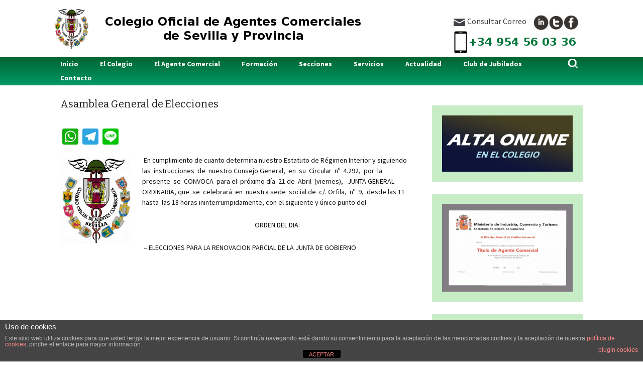

--- FILE ---
content_type: text/html; charset=UTF-8
request_url: https://www.colegiodeagentescomerciales.es/asamblea-general-elecciones/
body_size: 20078
content:
<!DOCTYPE html>
<!--[if IE 7]>
<html class="ie ie7" lang="es">
<![endif]-->
<!--[if IE 8]>
<html class="ie ie8" lang="es">
<![endif]-->
<!--[if !(IE 7) | !(IE 8)  ]><!-->
<html lang="es">
<!--<![endif]-->
<head>
	<meta charset="UTF-8">
	<meta name="viewport" content="width=device-width">
	<title>Asamblea General de Elecciones - Colegio Oficial de Agentes Comerciales de Sevilla</title>
	<link rel="profile" href="http://gmpg.org/xfn/11">
	<link rel="pingback" href="https://www.colegiodeagentescomerciales.es/xmlrpc.php">
	<!--[if lt IE 9]>
	<script src="https://www.colegiodeagentescomerciales.es/wp-content/themes/colegiodeagentescomerciales/js/html5.js"></script>
	<![endif]-->
	<meta name='robots' content='index, follow, max-image-preview:large, max-snippet:-1, max-video-preview:-1' />
	<style>img:is([sizes="auto" i], [sizes^="auto," i]) { contain-intrinsic-size: 3000px 1500px }</style>
	
	<!-- This site is optimized with the Yoast SEO plugin v26.4 - https://yoast.com/wordpress/plugins/seo/ -->
	<link rel="canonical" href="https://www.colegiodeagentescomerciales.es/asamblea-general-elecciones/" />
	<meta property="og:locale" content="es_ES" />
	<meta property="og:type" content="article" />
	<meta property="og:title" content="Asamblea General de Elecciones - Colegio Oficial de Agentes Comerciales de Sevilla" />
	<meta property="og:description" content=" En cumplimiento de cuanto determina nuestro Estatuto de Régimen Interior y siguiendo las  instrucciones  de  nuestro Consejo General,  en  su  Circular  nº  4.292,  por  la presente  se  CONVOCA  para el  próximo día  21 de  Abril  (viernes),   JUNTA GENERAL ORDINARIA, que  se  celebrará  en  nuestra sede  social de  c/. Orfila,  nº  9,  desde las 11  hasta  [&hellip;]" />
	<meta property="og:url" content="https://www.colegiodeagentescomerciales.es/asamblea-general-elecciones/" />
	<meta property="og:site_name" content="Colegio Oficial de Agentes Comerciales de Sevilla" />
	<meta property="article:published_time" content="2017-04-12T06:46:43+00:00" />
	<meta property="article:modified_time" content="2017-04-12T06:49:03+00:00" />
	<meta property="og:image" content="http://www.colegiodeagentescomerciales.es/wp-content/uploads/2014/11/ESCUDOCOLEGIO2007-2-250x300.jpg" />
	<meta name="author" content="Juan José" />
	<meta name="twitter:label1" content="Escrito por" />
	<meta name="twitter:data1" content="Juan José" />
	<script type="application/ld+json" class="yoast-schema-graph">{"@context":"https://schema.org","@graph":[{"@type":"WebPage","@id":"https://www.colegiodeagentescomerciales.es/asamblea-general-elecciones/","url":"https://www.colegiodeagentescomerciales.es/asamblea-general-elecciones/","name":"Asamblea General de Elecciones - Colegio Oficial de Agentes Comerciales de Sevilla","isPartOf":{"@id":"https://www.colegiodeagentescomerciales.es/#website"},"primaryImageOfPage":{"@id":"https://www.colegiodeagentescomerciales.es/asamblea-general-elecciones/#primaryimage"},"image":{"@id":"https://www.colegiodeagentescomerciales.es/asamblea-general-elecciones/#primaryimage"},"thumbnailUrl":"http://www.colegiodeagentescomerciales.es/wp-content/uploads/2014/11/ESCUDOCOLEGIO2007-2-250x300.jpg","datePublished":"2017-04-12T06:46:43+00:00","dateModified":"2017-04-12T06:49:03+00:00","author":{"@id":"https://www.colegiodeagentescomerciales.es/#/schema/person/ebffd194c481f93526a6064c0d8189ea"},"breadcrumb":{"@id":"https://www.colegiodeagentescomerciales.es/asamblea-general-elecciones/#breadcrumb"},"inLanguage":"es","potentialAction":[{"@type":"ReadAction","target":["https://www.colegiodeagentescomerciales.es/asamblea-general-elecciones/"]}]},{"@type":"ImageObject","inLanguage":"es","@id":"https://www.colegiodeagentescomerciales.es/asamblea-general-elecciones/#primaryimage","url":"http://www.colegiodeagentescomerciales.es/wp-content/uploads/2014/11/ESCUDOCOLEGIO2007-2-250x300.jpg","contentUrl":"http://www.colegiodeagentescomerciales.es/wp-content/uploads/2014/11/ESCUDOCOLEGIO2007-2-250x300.jpg"},{"@type":"BreadcrumbList","@id":"https://www.colegiodeagentescomerciales.es/asamblea-general-elecciones/#breadcrumb","itemListElement":[{"@type":"ListItem","position":1,"name":"Home","item":"https://www.colegiodeagentescomerciales.es/"},{"@type":"ListItem","position":2,"name":"Asamblea General de Elecciones"}]},{"@type":"WebSite","@id":"https://www.colegiodeagentescomerciales.es/#website","url":"https://www.colegiodeagentescomerciales.es/","name":"Colegio Oficial de Agentes Comerciales de Sevilla","description":"","potentialAction":[{"@type":"SearchAction","target":{"@type":"EntryPoint","urlTemplate":"https://www.colegiodeagentescomerciales.es/?s={search_term_string}"},"query-input":{"@type":"PropertyValueSpecification","valueRequired":true,"valueName":"search_term_string"}}],"inLanguage":"es"},{"@type":"Person","@id":"https://www.colegiodeagentescomerciales.es/#/schema/person/ebffd194c481f93526a6064c0d8189ea","name":"Juan José","url":"https://www.colegiodeagentescomerciales.es/author/jjcd/"}]}</script>
	<!-- / Yoast SEO plugin. -->


<link rel='dns-prefetch' href='//static.addtoany.com' />
<link rel='dns-prefetch' href='//www.colegiodeagentescomerciales.es' />
<link rel='dns-prefetch' href='//fonts.googleapis.com' />
<link rel="alternate" type="application/rss+xml" title="Colegio Oficial de Agentes Comerciales de Sevilla &raquo; Feed" href="https://www.colegiodeagentescomerciales.es/feed/" />
<link rel="alternate" type="application/rss+xml" title="Colegio Oficial de Agentes Comerciales de Sevilla &raquo; Feed de los comentarios" href="https://www.colegiodeagentescomerciales.es/comments/feed/" />
<script type="text/javascript">
/* <![CDATA[ */
window._wpemojiSettings = {"baseUrl":"https:\/\/s.w.org\/images\/core\/emoji\/16.0.1\/72x72\/","ext":".png","svgUrl":"https:\/\/s.w.org\/images\/core\/emoji\/16.0.1\/svg\/","svgExt":".svg","source":{"concatemoji":"https:\/\/www.colegiodeagentescomerciales.es\/wp-includes\/js\/wp-emoji-release.min.js?ver=6.8.3"}};
/*! This file is auto-generated */
!function(s,n){var o,i,e;function c(e){try{var t={supportTests:e,timestamp:(new Date).valueOf()};sessionStorage.setItem(o,JSON.stringify(t))}catch(e){}}function p(e,t,n){e.clearRect(0,0,e.canvas.width,e.canvas.height),e.fillText(t,0,0);var t=new Uint32Array(e.getImageData(0,0,e.canvas.width,e.canvas.height).data),a=(e.clearRect(0,0,e.canvas.width,e.canvas.height),e.fillText(n,0,0),new Uint32Array(e.getImageData(0,0,e.canvas.width,e.canvas.height).data));return t.every(function(e,t){return e===a[t]})}function u(e,t){e.clearRect(0,0,e.canvas.width,e.canvas.height),e.fillText(t,0,0);for(var n=e.getImageData(16,16,1,1),a=0;a<n.data.length;a++)if(0!==n.data[a])return!1;return!0}function f(e,t,n,a){switch(t){case"flag":return n(e,"\ud83c\udff3\ufe0f\u200d\u26a7\ufe0f","\ud83c\udff3\ufe0f\u200b\u26a7\ufe0f")?!1:!n(e,"\ud83c\udde8\ud83c\uddf6","\ud83c\udde8\u200b\ud83c\uddf6")&&!n(e,"\ud83c\udff4\udb40\udc67\udb40\udc62\udb40\udc65\udb40\udc6e\udb40\udc67\udb40\udc7f","\ud83c\udff4\u200b\udb40\udc67\u200b\udb40\udc62\u200b\udb40\udc65\u200b\udb40\udc6e\u200b\udb40\udc67\u200b\udb40\udc7f");case"emoji":return!a(e,"\ud83e\udedf")}return!1}function g(e,t,n,a){var r="undefined"!=typeof WorkerGlobalScope&&self instanceof WorkerGlobalScope?new OffscreenCanvas(300,150):s.createElement("canvas"),o=r.getContext("2d",{willReadFrequently:!0}),i=(o.textBaseline="top",o.font="600 32px Arial",{});return e.forEach(function(e){i[e]=t(o,e,n,a)}),i}function t(e){var t=s.createElement("script");t.src=e,t.defer=!0,s.head.appendChild(t)}"undefined"!=typeof Promise&&(o="wpEmojiSettingsSupports",i=["flag","emoji"],n.supports={everything:!0,everythingExceptFlag:!0},e=new Promise(function(e){s.addEventListener("DOMContentLoaded",e,{once:!0})}),new Promise(function(t){var n=function(){try{var e=JSON.parse(sessionStorage.getItem(o));if("object"==typeof e&&"number"==typeof e.timestamp&&(new Date).valueOf()<e.timestamp+604800&&"object"==typeof e.supportTests)return e.supportTests}catch(e){}return null}();if(!n){if("undefined"!=typeof Worker&&"undefined"!=typeof OffscreenCanvas&&"undefined"!=typeof URL&&URL.createObjectURL&&"undefined"!=typeof Blob)try{var e="postMessage("+g.toString()+"("+[JSON.stringify(i),f.toString(),p.toString(),u.toString()].join(",")+"));",a=new Blob([e],{type:"text/javascript"}),r=new Worker(URL.createObjectURL(a),{name:"wpTestEmojiSupports"});return void(r.onmessage=function(e){c(n=e.data),r.terminate(),t(n)})}catch(e){}c(n=g(i,f,p,u))}t(n)}).then(function(e){for(var t in e)n.supports[t]=e[t],n.supports.everything=n.supports.everything&&n.supports[t],"flag"!==t&&(n.supports.everythingExceptFlag=n.supports.everythingExceptFlag&&n.supports[t]);n.supports.everythingExceptFlag=n.supports.everythingExceptFlag&&!n.supports.flag,n.DOMReady=!1,n.readyCallback=function(){n.DOMReady=!0}}).then(function(){return e}).then(function(){var e;n.supports.everything||(n.readyCallback(),(e=n.source||{}).concatemoji?t(e.concatemoji):e.wpemoji&&e.twemoji&&(t(e.twemoji),t(e.wpemoji)))}))}((window,document),window._wpemojiSettings);
/* ]]> */
</script>
<style id='wp-emoji-styles-inline-css' type='text/css'>

	img.wp-smiley, img.emoji {
		display: inline !important;
		border: none !important;
		box-shadow: none !important;
		height: 1em !important;
		width: 1em !important;
		margin: 0 0.07em !important;
		vertical-align: -0.1em !important;
		background: none !important;
		padding: 0 !important;
	}
</style>
<link rel='stylesheet' id='wp-block-library-css' href='https://www.colegiodeagentescomerciales.es/wp-includes/css/dist/block-library/style.min.css?ver=6.8.3' type='text/css' media='all' />
<style id='classic-theme-styles-inline-css' type='text/css'>
/*! This file is auto-generated */
.wp-block-button__link{color:#fff;background-color:#32373c;border-radius:9999px;box-shadow:none;text-decoration:none;padding:calc(.667em + 2px) calc(1.333em + 2px);font-size:1.125em}.wp-block-file__button{background:#32373c;color:#fff;text-decoration:none}
</style>
<style id='global-styles-inline-css' type='text/css'>
:root{--wp--preset--aspect-ratio--square: 1;--wp--preset--aspect-ratio--4-3: 4/3;--wp--preset--aspect-ratio--3-4: 3/4;--wp--preset--aspect-ratio--3-2: 3/2;--wp--preset--aspect-ratio--2-3: 2/3;--wp--preset--aspect-ratio--16-9: 16/9;--wp--preset--aspect-ratio--9-16: 9/16;--wp--preset--color--black: #000000;--wp--preset--color--cyan-bluish-gray: #abb8c3;--wp--preset--color--white: #ffffff;--wp--preset--color--pale-pink: #f78da7;--wp--preset--color--vivid-red: #cf2e2e;--wp--preset--color--luminous-vivid-orange: #ff6900;--wp--preset--color--luminous-vivid-amber: #fcb900;--wp--preset--color--light-green-cyan: #7bdcb5;--wp--preset--color--vivid-green-cyan: #00d084;--wp--preset--color--pale-cyan-blue: #8ed1fc;--wp--preset--color--vivid-cyan-blue: #0693e3;--wp--preset--color--vivid-purple: #9b51e0;--wp--preset--gradient--vivid-cyan-blue-to-vivid-purple: linear-gradient(135deg,rgba(6,147,227,1) 0%,rgb(155,81,224) 100%);--wp--preset--gradient--light-green-cyan-to-vivid-green-cyan: linear-gradient(135deg,rgb(122,220,180) 0%,rgb(0,208,130) 100%);--wp--preset--gradient--luminous-vivid-amber-to-luminous-vivid-orange: linear-gradient(135deg,rgba(252,185,0,1) 0%,rgba(255,105,0,1) 100%);--wp--preset--gradient--luminous-vivid-orange-to-vivid-red: linear-gradient(135deg,rgba(255,105,0,1) 0%,rgb(207,46,46) 100%);--wp--preset--gradient--very-light-gray-to-cyan-bluish-gray: linear-gradient(135deg,rgb(238,238,238) 0%,rgb(169,184,195) 100%);--wp--preset--gradient--cool-to-warm-spectrum: linear-gradient(135deg,rgb(74,234,220) 0%,rgb(151,120,209) 20%,rgb(207,42,186) 40%,rgb(238,44,130) 60%,rgb(251,105,98) 80%,rgb(254,248,76) 100%);--wp--preset--gradient--blush-light-purple: linear-gradient(135deg,rgb(255,206,236) 0%,rgb(152,150,240) 100%);--wp--preset--gradient--blush-bordeaux: linear-gradient(135deg,rgb(254,205,165) 0%,rgb(254,45,45) 50%,rgb(107,0,62) 100%);--wp--preset--gradient--luminous-dusk: linear-gradient(135deg,rgb(255,203,112) 0%,rgb(199,81,192) 50%,rgb(65,88,208) 100%);--wp--preset--gradient--pale-ocean: linear-gradient(135deg,rgb(255,245,203) 0%,rgb(182,227,212) 50%,rgb(51,167,181) 100%);--wp--preset--gradient--electric-grass: linear-gradient(135deg,rgb(202,248,128) 0%,rgb(113,206,126) 100%);--wp--preset--gradient--midnight: linear-gradient(135deg,rgb(2,3,129) 0%,rgb(40,116,252) 100%);--wp--preset--font-size--small: 13px;--wp--preset--font-size--medium: 20px;--wp--preset--font-size--large: 36px;--wp--preset--font-size--x-large: 42px;--wp--preset--spacing--20: 0.44rem;--wp--preset--spacing--30: 0.67rem;--wp--preset--spacing--40: 1rem;--wp--preset--spacing--50: 1.5rem;--wp--preset--spacing--60: 2.25rem;--wp--preset--spacing--70: 3.38rem;--wp--preset--spacing--80: 5.06rem;--wp--preset--shadow--natural: 6px 6px 9px rgba(0, 0, 0, 0.2);--wp--preset--shadow--deep: 12px 12px 50px rgba(0, 0, 0, 0.4);--wp--preset--shadow--sharp: 6px 6px 0px rgba(0, 0, 0, 0.2);--wp--preset--shadow--outlined: 6px 6px 0px -3px rgba(255, 255, 255, 1), 6px 6px rgba(0, 0, 0, 1);--wp--preset--shadow--crisp: 6px 6px 0px rgba(0, 0, 0, 1);}:where(.is-layout-flex){gap: 0.5em;}:where(.is-layout-grid){gap: 0.5em;}body .is-layout-flex{display: flex;}.is-layout-flex{flex-wrap: wrap;align-items: center;}.is-layout-flex > :is(*, div){margin: 0;}body .is-layout-grid{display: grid;}.is-layout-grid > :is(*, div){margin: 0;}:where(.wp-block-columns.is-layout-flex){gap: 2em;}:where(.wp-block-columns.is-layout-grid){gap: 2em;}:where(.wp-block-post-template.is-layout-flex){gap: 1.25em;}:where(.wp-block-post-template.is-layout-grid){gap: 1.25em;}.has-black-color{color: var(--wp--preset--color--black) !important;}.has-cyan-bluish-gray-color{color: var(--wp--preset--color--cyan-bluish-gray) !important;}.has-white-color{color: var(--wp--preset--color--white) !important;}.has-pale-pink-color{color: var(--wp--preset--color--pale-pink) !important;}.has-vivid-red-color{color: var(--wp--preset--color--vivid-red) !important;}.has-luminous-vivid-orange-color{color: var(--wp--preset--color--luminous-vivid-orange) !important;}.has-luminous-vivid-amber-color{color: var(--wp--preset--color--luminous-vivid-amber) !important;}.has-light-green-cyan-color{color: var(--wp--preset--color--light-green-cyan) !important;}.has-vivid-green-cyan-color{color: var(--wp--preset--color--vivid-green-cyan) !important;}.has-pale-cyan-blue-color{color: var(--wp--preset--color--pale-cyan-blue) !important;}.has-vivid-cyan-blue-color{color: var(--wp--preset--color--vivid-cyan-blue) !important;}.has-vivid-purple-color{color: var(--wp--preset--color--vivid-purple) !important;}.has-black-background-color{background-color: var(--wp--preset--color--black) !important;}.has-cyan-bluish-gray-background-color{background-color: var(--wp--preset--color--cyan-bluish-gray) !important;}.has-white-background-color{background-color: var(--wp--preset--color--white) !important;}.has-pale-pink-background-color{background-color: var(--wp--preset--color--pale-pink) !important;}.has-vivid-red-background-color{background-color: var(--wp--preset--color--vivid-red) !important;}.has-luminous-vivid-orange-background-color{background-color: var(--wp--preset--color--luminous-vivid-orange) !important;}.has-luminous-vivid-amber-background-color{background-color: var(--wp--preset--color--luminous-vivid-amber) !important;}.has-light-green-cyan-background-color{background-color: var(--wp--preset--color--light-green-cyan) !important;}.has-vivid-green-cyan-background-color{background-color: var(--wp--preset--color--vivid-green-cyan) !important;}.has-pale-cyan-blue-background-color{background-color: var(--wp--preset--color--pale-cyan-blue) !important;}.has-vivid-cyan-blue-background-color{background-color: var(--wp--preset--color--vivid-cyan-blue) !important;}.has-vivid-purple-background-color{background-color: var(--wp--preset--color--vivid-purple) !important;}.has-black-border-color{border-color: var(--wp--preset--color--black) !important;}.has-cyan-bluish-gray-border-color{border-color: var(--wp--preset--color--cyan-bluish-gray) !important;}.has-white-border-color{border-color: var(--wp--preset--color--white) !important;}.has-pale-pink-border-color{border-color: var(--wp--preset--color--pale-pink) !important;}.has-vivid-red-border-color{border-color: var(--wp--preset--color--vivid-red) !important;}.has-luminous-vivid-orange-border-color{border-color: var(--wp--preset--color--luminous-vivid-orange) !important;}.has-luminous-vivid-amber-border-color{border-color: var(--wp--preset--color--luminous-vivid-amber) !important;}.has-light-green-cyan-border-color{border-color: var(--wp--preset--color--light-green-cyan) !important;}.has-vivid-green-cyan-border-color{border-color: var(--wp--preset--color--vivid-green-cyan) !important;}.has-pale-cyan-blue-border-color{border-color: var(--wp--preset--color--pale-cyan-blue) !important;}.has-vivid-cyan-blue-border-color{border-color: var(--wp--preset--color--vivid-cyan-blue) !important;}.has-vivid-purple-border-color{border-color: var(--wp--preset--color--vivid-purple) !important;}.has-vivid-cyan-blue-to-vivid-purple-gradient-background{background: var(--wp--preset--gradient--vivid-cyan-blue-to-vivid-purple) !important;}.has-light-green-cyan-to-vivid-green-cyan-gradient-background{background: var(--wp--preset--gradient--light-green-cyan-to-vivid-green-cyan) !important;}.has-luminous-vivid-amber-to-luminous-vivid-orange-gradient-background{background: var(--wp--preset--gradient--luminous-vivid-amber-to-luminous-vivid-orange) !important;}.has-luminous-vivid-orange-to-vivid-red-gradient-background{background: var(--wp--preset--gradient--luminous-vivid-orange-to-vivid-red) !important;}.has-very-light-gray-to-cyan-bluish-gray-gradient-background{background: var(--wp--preset--gradient--very-light-gray-to-cyan-bluish-gray) !important;}.has-cool-to-warm-spectrum-gradient-background{background: var(--wp--preset--gradient--cool-to-warm-spectrum) !important;}.has-blush-light-purple-gradient-background{background: var(--wp--preset--gradient--blush-light-purple) !important;}.has-blush-bordeaux-gradient-background{background: var(--wp--preset--gradient--blush-bordeaux) !important;}.has-luminous-dusk-gradient-background{background: var(--wp--preset--gradient--luminous-dusk) !important;}.has-pale-ocean-gradient-background{background: var(--wp--preset--gradient--pale-ocean) !important;}.has-electric-grass-gradient-background{background: var(--wp--preset--gradient--electric-grass) !important;}.has-midnight-gradient-background{background: var(--wp--preset--gradient--midnight) !important;}.has-small-font-size{font-size: var(--wp--preset--font-size--small) !important;}.has-medium-font-size{font-size: var(--wp--preset--font-size--medium) !important;}.has-large-font-size{font-size: var(--wp--preset--font-size--large) !important;}.has-x-large-font-size{font-size: var(--wp--preset--font-size--x-large) !important;}
:where(.wp-block-post-template.is-layout-flex){gap: 1.25em;}:where(.wp-block-post-template.is-layout-grid){gap: 1.25em;}
:where(.wp-block-columns.is-layout-flex){gap: 2em;}:where(.wp-block-columns.is-layout-grid){gap: 2em;}
:root :where(.wp-block-pullquote){font-size: 1.5em;line-height: 1.6;}
</style>
<link rel='stylesheet' id='front-estilos-css' href='https://www.colegiodeagentescomerciales.es/wp-content/plugins/asesor-cookies-para-la-ley-en-espana/html/front/estilos.css?ver=6.8.3' type='text/css' media='all' />
<link rel='stylesheet' id='contact-form-7-css' href='https://www.colegiodeagentescomerciales.es/wp-content/plugins/contact-form-7/includes/css/styles.css?ver=6.1.4' type='text/css' media='all' />
<link rel='stylesheet' id='finalTilesGallery_stylesheet-css' href='https://www.colegiodeagentescomerciales.es/wp-content/plugins/final-tiles-grid-gallery-lite/scripts/ftg.css?ver=3.6.9' type='text/css' media='all' />
<link rel='stylesheet' id='fontawesome_stylesheet-css' href='https://www.colegiodeagentescomerciales.es/wp-content/plugins/final-tiles-grid-gallery-lite/fonts/font-awesome/css/font-awesome.min.css?ver=6.8.3' type='text/css' media='all' />
<link rel='stylesheet' id='thickbox.css-css' href='https://www.colegiodeagentescomerciales.es/wp-includes/js/thickbox/thickbox.css?ver=1.0' type='text/css' media='all' />
<link rel='stylesheet' id='dashicons-css' href='https://www.colegiodeagentescomerciales.es/wp-includes/css/dashicons.min.css?ver=6.8.3' type='text/css' media='all' />
<link rel='stylesheet' id='thickbox-css' href='https://www.colegiodeagentescomerciales.es/wp-includes/js/thickbox/thickbox.css?ver=6.8.3' type='text/css' media='all' />
<link rel='stylesheet' id='colegiodeagentescomerciales-fonts-css' href='//fonts.googleapis.com/css?family=Source+Sans+Pro%3A300%2C400%2C700%2C300italic%2C400italic%2C700italic%7CBitter%3A400%2C700&#038;subset=latin%2Clatin-ext' type='text/css' media='all' />
<link rel='stylesheet' id='genericons-css' href='https://www.colegiodeagentescomerciales.es/wp-content/themes/colegiodeagentescomerciales/fonts/genericons.css?ver=2.09' type='text/css' media='all' />
<link rel='stylesheet' id='colegiodeagentescomerciales-style-css' href='https://www.colegiodeagentescomerciales.es/wp-content/themes/colegiodeagentescomerciales/style.css?ver=2013-07-18' type='text/css' media='all' />
<!--[if lt IE 9]>
<link rel='stylesheet' id='colegiodeagentescomerciales-ie-css' href='https://www.colegiodeagentescomerciales.es/wp-content/themes/colegiodeagentescomerciales/css/ie.css?ver=2013-07-18' type='text/css' media='all' />
<![endif]-->
<link rel='stylesheet' id='upw_theme_standard-css' href='https://www.colegiodeagentescomerciales.es/wp-content/plugins/ultimate-posts-widget/css/upw-theme-standard.min.css?ver=6.8.3' type='text/css' media='all' />
<link rel='stylesheet' id='addtoany-css' href='https://www.colegiodeagentescomerciales.es/wp-content/plugins/add-to-any/addtoany.min.css?ver=1.16' type='text/css' media='all' />
<script type="text/javascript" id="addtoany-core-js-before">
/* <![CDATA[ */
window.a2a_config=window.a2a_config||{};a2a_config.callbacks=[];a2a_config.overlays=[];a2a_config.templates={};a2a_localize = {
	Share: "Compartir",
	Save: "Guardar",
	Subscribe: "Suscribir",
	Email: "Correo electrónico",
	Bookmark: "Marcador",
	ShowAll: "Mostrar todo",
	ShowLess: "Mostrar menos",
	FindServices: "Encontrar servicio(s)",
	FindAnyServiceToAddTo: "Encuentra al instante cualquier servicio para añadir a",
	PoweredBy: "Funciona con",
	ShareViaEmail: "Compartir por correo electrónico",
	SubscribeViaEmail: "Suscribirse a través de correo electrónico",
	BookmarkInYourBrowser: "Añadir a marcadores de tu navegador",
	BookmarkInstructions: "Presiona «Ctrl+D» o «\u2318+D» para añadir esta página a marcadores",
	AddToYourFavorites: "Añadir a tus favoritos",
	SendFromWebOrProgram: "Enviar desde cualquier dirección o programa de correo electrónico ",
	EmailProgram: "Programa de correo electrónico",
	More: "Más&#8230;",
	ThanksForSharing: "¡Gracias por compartir!",
	ThanksForFollowing: "¡Gracias por seguirnos!"
};
/* ]]> */
</script>
<script type="text/javascript" defer src="https://static.addtoany.com/menu/page.js" id="addtoany-core-js"></script>
<script type="text/javascript" src="https://www.colegiodeagentescomerciales.es/wp-includes/js/jquery/jquery.min.js?ver=3.7.1" id="jquery-core-js"></script>
<script type="text/javascript" src="https://www.colegiodeagentescomerciales.es/wp-includes/js/jquery/jquery-migrate.min.js?ver=3.4.1" id="jquery-migrate-js"></script>
<script type="text/javascript" defer src="https://www.colegiodeagentescomerciales.es/wp-content/plugins/add-to-any/addtoany.min.js?ver=1.1" id="addtoany-jquery-js"></script>
<script type="text/javascript" id="front-principal-js-extra">
/* <![CDATA[ */
var cdp_cookies_info = {"url_plugin":"https:\/\/www.colegiodeagentescomerciales.es\/wp-content\/plugins\/asesor-cookies-para-la-ley-en-espana\/plugin.php","url_admin_ajax":"https:\/\/www.colegiodeagentescomerciales.es\/wp-admin\/admin-ajax.php"};
/* ]]> */
</script>
<script type="text/javascript" src="https://www.colegiodeagentescomerciales.es/wp-content/plugins/asesor-cookies-para-la-ley-en-espana/html/front/principal.js?ver=6.8.3" id="front-principal-js"></script>
<script type="text/javascript" src="https://www.colegiodeagentescomerciales.es/wp-content/plugins/spider-event-calendar/elements/calendar.js?ver=1.5.65" id="Calendar-js"></script>
<script type="text/javascript" src="https://www.colegiodeagentescomerciales.es/wp-content/plugins/spider-event-calendar/elements/calendar-setup.js?ver=1.5.65" id="calendar-setup-js"></script>
<script type="text/javascript" src="https://www.colegiodeagentescomerciales.es/wp-content/plugins/spider-event-calendar/elements/calendar_function.js?ver=1.5.65" id="calendar_function-js"></script>
<link rel="https://api.w.org/" href="https://www.colegiodeagentescomerciales.es/wp-json/" /><link rel="alternate" title="JSON" type="application/json" href="https://www.colegiodeagentescomerciales.es/wp-json/wp/v2/posts/3903" /><link rel="EditURI" type="application/rsd+xml" title="RSD" href="https://www.colegiodeagentescomerciales.es/xmlrpc.php?rsd" />
<meta name="generator" content="WordPress 6.8.3" />
<link rel='shortlink' href='https://www.colegiodeagentescomerciales.es/?p=3903' />
<link rel="alternate" title="oEmbed (JSON)" type="application/json+oembed" href="https://www.colegiodeagentescomerciales.es/wp-json/oembed/1.0/embed?url=https%3A%2F%2Fwww.colegiodeagentescomerciales.es%2Fasamblea-general-elecciones%2F" />
<link rel="alternate" title="oEmbed (XML)" type="text/xml+oembed" href="https://www.colegiodeagentescomerciales.es/wp-json/oembed/1.0/embed?url=https%3A%2F%2Fwww.colegiodeagentescomerciales.es%2Fasamblea-general-elecciones%2F&#038;format=xml" />
  <script>
    var xx_cal_xx = '&';
  </script>
  <link rel="apple-touch-icon" sizes="180x180" href="/wp-content/uploads/fbrfg/apple-touch-icon.png">
<link rel="icon" type="image/png" sizes="32x32" href="/wp-content/uploads/fbrfg/favicon-32x32.png">
<link rel="icon" type="image/png" sizes="16x16" href="/wp-content/uploads/fbrfg/favicon-16x16.png">
<link rel="manifest" href="/wp-content/uploads/fbrfg/site.webmanifest">
<link rel="mask-icon" href="/wp-content/uploads/fbrfg/safari-pinned-tab.svg" color="#5bbad5">
<link rel="shortcut icon" href="/wp-content/uploads/fbrfg/favicon.ico">
<meta name="msapplication-TileColor" content="#da532c">
<meta name="msapplication-config" content="/wp-content/uploads/fbrfg/browserconfig.xml">
<meta name="theme-color" content="#ffffff">	<style type="text/css" id="colegiodeagentescomerciales-header-css">
			.site-title,
		.site-description {
			position: absolute;
			clip: rect(1px 1px 1px 1px); /* IE7 */
			clip: rect(1px, 1px, 1px, 1px);
		}
			.site-header .home-link {
			min-height: 0;
		}
		</style>
	<style id="sccss"></style>		
				<script type="text/javascript">

				  var _gaq = _gaq || [];
				  _gaq.push(['_setAccount', 'UA-55245634-1']);
				  _gaq.push(['_trackPageview']);

				  (function() {
					var ga = document.createElement('script'); ga.type = 'text/javascript'; ga.async = true;
					ga.src = ('https:' == document.location.protocol ? 'https://ssl' : 'http://www') + '.google-analytics.com/ga.js';
					var s = document.getElementsByTagName('script')[0]; s.parentNode.insertBefore(ga, s);
				  })();

				</script>
</head>

<body class="wp-singular post-template-default single single-post postid-3903 single-format-standard wp-theme-colegiodeagentescomerciales do-etfw sidebar no-avatars">
<script>
  (function(i,s,o,g,r,a,m){i['GoogleAnalyticsObject']=r;i[r]=i[r]||function(){
  (i[r].q=i[r].q||[]).push(arguments)},i[r].l=1*new Date();a=s.createElement(o),
  m=s.getElementsByTagName(o)[0];a.async=1;a.src=g;m.parentNode.insertBefore(a,m)
  })(window,document,'script','//www.google-analytics.com/analytics.js','ga');

  ga('create', 'UA-55245634-1', 'auto');
  ga('send', 'pageview');

</script>
	<div id="page" class="hfeed site">
		<header id="masthead" class="site-header" role="banner">
		<!--	<a class="home-link" href="" title="" rel="home">
				<h1 class="site-title"></h1>
				<h2 class="site-description"></h2>
			</a>	-->
			<div id = "cabecera">
				<a style = "height: 140px;" href = "http://www.colegiodeagentescomerciales.es"><img id = "logo" src = "http://www.colegiodeagentescomerciales.es/wp-content/uploads/2014/05/logo.png"></a>
				<a style = "height: 140px;" href = "http://www.colegiodeagentescomerciales.es"><img id = "logoPeq" src = "http://www.colegiodeagentescomerciales.es/wp-content/uploads/2014/02/logo.gif"></a>
				
				<div id = "derecha">
					<div id = "derecha-social">
						<div id = "imagenredessociales" ><a target="_blank" href = "https://www.facebook.com/pages/Colegio-Agentes-Comerciales-de-Sevilla/259041610915814?fref=ts"><img src = "http://www.colegiodeagentescomerciales.es/wp-content/uploads/2014/03/facebook.png"></a></div>
						<div id = "imagenredessociales" ><a target="_blank" href = "https://twitter.com/coacsevilla"><img src = "http://www.colegiodeagentescomerciales.es/wp-content/uploads/2014/03/twitter.png"></div>
						<div id = "imagenredessociales" ><a target="_blank" href = "https://www.linkedin.com/company/coacsevilla"><img src = "http://www.colegiodeagentescomerciales.es/wp-content/uploads/2015/09/linkedin.png"></div>
						<a style = "color: #414246;" target="_blank" href = "https://webmail.1and1.es"><img src = "http://www.colegiodeagentescomerciales.es/wp-content/uploads/2014/03/correo.png"> Consultar Correo</a>
					</div>
					<div id = "imagenDerechaCabecera" ><img src = "http://www.colegiodeagentescomerciales.es/wp-content/uploads/2014/03/telefono.png"></div>
				</div>
				<div id = "imagenDerechaCabeceraMovil" >
					<a href="tel:+34954560336"><img src = "http://www.colegiodeagentescomerciales.es/wp-content/uploads/2014/04/mini-telefono.png"></a>
				<!--	<a style = "color: #414246;" target="_blank" href = "https://webmail.1and1.es/Webmail_Login;jsessionid=3CD3503F05B5D4C2E76C408C7120098C.TCpfix315a"><img src = "http://www.colegiodeagentescomerciales.es/wp-content/uploads/2014/03/correo.png"></a>	-->
				</div>
			</div>

			<div id="navbar" class="navbar">
				<nav id="site-navigation" class="navigation main-navigation" role="navigation">
					<h3 class="menu-toggle">Menu</h3>
					<a class="screen-reader-text skip-link" href="#content" title="Skip to content">Skip to content</a>
					<div class="menu-menu-principal-container"><ul id="menu-menu-principal" class="nav-menu"><li id="menu-item-667" class="menu-item menu-item-type-custom menu-item-object-custom menu-item-home menu-item-667"><a href="http://www.colegiodeagentescomerciales.es/">Inicio</a></li>
<li id="menu-item-1057" class="menu-item menu-item-type-post_type menu-item-object-page menu-item-has-children menu-item-1057"><a href="https://www.colegiodeagentescomerciales.es/el-colegio/">El Colegio</a>
<ul class="sub-menu">
	<li id="menu-item-1084" class="menu-item menu-item-type-post_type menu-item-object-page menu-item-1084"><a href="https://www.colegiodeagentescomerciales.es/el-colegio/presentacion-por-el-presidente/">Presentación por el Presidente</a></li>
	<li id="menu-item-1083" class="menu-item menu-item-type-post_type menu-item-object-page menu-item-1083"><a href="https://www.colegiodeagentescomerciales.es/el-colegio/la-sede/">La Sede</a></li>
	<li id="menu-item-1081" class="menu-item menu-item-type-post_type menu-item-object-page menu-item-has-children menu-item-1081"><a href="https://www.colegiodeagentescomerciales.es/el-colegio/historia/">Historia</a>
	<ul class="sub-menu">
		<li id="menu-item-4254" class="menu-item menu-item-type-post_type menu-item-object-page menu-item-4254"><a href="https://www.colegiodeagentescomerciales.es/galeria-de-presidentes2/">Galería de Presidentes.</a></li>
	</ul>
</li>
	<li id="menu-item-1082" class="menu-item menu-item-type-post_type menu-item-object-page menu-item-1082"><a href="https://www.colegiodeagentescomerciales.es/el-colegio/junta-de-gobierno/">Junta de Gobierno</a></li>
	<li id="menu-item-1079" class="menu-item menu-item-type-post_type menu-item-object-page menu-item-1079"><a href="https://www.colegiodeagentescomerciales.es/el-colegio/codigo-deontologico/">Código Deontológico</a></li>
	<li id="menu-item-1080" class="menu-item menu-item-type-post_type menu-item-object-page menu-item-1080"><a href="https://www.colegiodeagentescomerciales.es/el-colegio/estatutos-generales/">Estatutos Generales</a></li>
</ul>
</li>
<li id="menu-item-1060" class="menu-item menu-item-type-post_type menu-item-object-page menu-item-has-children menu-item-1060"><a href="https://www.colegiodeagentescomerciales.es/el-agente-comercial/">El Agente Comercial</a>
<ul class="sub-menu">
	<li id="menu-item-1073" class="menu-item menu-item-type-post_type menu-item-object-page menu-item-1073"><a href="https://www.colegiodeagentescomerciales.es/el-agente-comercial/funciones-del-agente-comercial/">Funciones del Agente Comercial</a></li>
	<li id="menu-item-1070" class="menu-item menu-item-type-post_type menu-item-object-page menu-item-has-children menu-item-1070"><a href="https://www.colegiodeagentescomerciales.es/el-agente-comercial/como-acceder-a-la-colegiacion/">Cómo Acceder a la Colegiación</a>
	<ul class="sub-menu">
		<li id="menu-item-1072" class="menu-item menu-item-type-post_type menu-item-object-page menu-item-1072"><a href="https://www.colegiodeagentescomerciales.es/el-agente-comercial/como-acceder-a-la-colegiacion/requisitos/">Requisitos</a></li>
		<li id="menu-item-1071" class="menu-item menu-item-type-post_type menu-item-object-page menu-item-1071"><a href="https://www.colegiodeagentescomerciales.es/el-agente-comercial/como-acceder-a-la-colegiacion/altas-para-hijos-de-agentes-comerciales-menores-de-25-anos/">Reducción en la cuota para las altas de hijos de Agentes Comerciales menores de 25 años</a></li>
		<li id="menu-item-2692" class="menu-item menu-item-type-post_type menu-item-object-page menu-item-2692"><a href="https://www.colegiodeagentescomerciales.es/formulario-de-solicitud-para-alta-de-nuevo-colegiado/">Formulario de solicitud para alta de nuevo colegiado</a></li>
	</ul>
</li>
	<li id="menu-item-1074" class="menu-item menu-item-type-post_type menu-item-object-page menu-item-1074"><a href="https://www.colegiodeagentescomerciales.es/el-agente-comercial/solicitud-agente-comercial/">Solicitud Agente Comercial</a></li>
	<li id="menu-item-2245" class="menu-item menu-item-type-custom menu-item-object-custom menu-item-2245"><a href="http://www.colegiodeagentescomerciales.es/agentes-con-web-por-secciones/">Agentes con Web</a></li>
</ul>
</li>
<li id="menu-item-11125" class="menu-item menu-item-type-post_type menu-item-object-page menu-item-has-children menu-item-11125"><a href="https://www.colegiodeagentescomerciales.es/formacion/">Formación</a>
<ul class="sub-menu">
	<li id="menu-item-11139" class="menu-item menu-item-type-post_type menu-item-object-page menu-item-11139"><a href="https://www.colegiodeagentescomerciales.es/curso-para-la-obtencion-del-titulo-oficial-de-agente-comercial/">Curso para la obtención del Título Oficial de Agente Comercial</a></li>
	<li id="menu-item-11159" class="menu-item menu-item-type-post_type menu-item-object-page menu-item-11159"><a href="https://www.colegiodeagentescomerciales.es/formacion-universitaria-postgrados/">Formación Universitaria – Postgrados</a></li>
	<li id="menu-item-11158" class="menu-item menu-item-type-post_type menu-item-object-page menu-item-11158"><a href="https://www.colegiodeagentescomerciales.es/formacion-universitaria-cursos-adaptados-al-certificado-de-profesionalidad/">Formación Universitaria – Cursos adaptados al Certificado de Profesionalidad</a></li>
	<li id="menu-item-11157" class="menu-item menu-item-type-post_type menu-item-object-page menu-item-11157"><a href="https://www.colegiodeagentescomerciales.es/formacion-universitaria-formacion-continua-acreditada-por-la-universidad/">Formación Universitaria – Formación continua acreditada por la Universidad</a></li>
</ul>
</li>
<li id="menu-item-1075" class="menu-item menu-item-type-post_type menu-item-object-page menu-item-has-children menu-item-1075"><a href="https://www.colegiodeagentescomerciales.es/el-colegio/secciones-de-especializados/">Secciones</a>
<ul class="sub-menu">
	<li id="menu-item-1078" class="menu-item menu-item-type-post_type menu-item-object-page menu-item-has-children menu-item-1078"><a href="https://www.colegiodeagentescomerciales.es/el-colegio/secciones-de-especializados/seccion-no-9-tejidos-confeccion-paqueteria-y-merceria/">Sección nº 9 «Tejidos, Confección, Paquetería y Mercería»</a>
	<ul class="sub-menu">
		<li id="menu-item-1481" class="menu-item menu-item-type-post_type menu-item-object-page menu-item-1481"><a href="https://www.colegiodeagentescomerciales.es/el-colegio/secciones-de-especializados/seccion-no-9-tejidos-confeccion-paqueteria-y-merceria/junta-directiva/">Junta Directiva</a></li>
		<li id="menu-item-1470" class="menu-item menu-item-type-post_type menu-item-object-page menu-item-1470"><a href="https://www.colegiodeagentescomerciales.es/el-colegio/secciones-de-especializados/seccion-no-9-tejidos-confeccion-paqueteria-y-merceria/citaciones/">Citaciones</a></li>
		<li id="menu-item-1491" class="menu-item menu-item-type-post_type menu-item-object-page menu-item-1491"><a href="https://www.colegiodeagentescomerciales.es/el-colegio/secciones-de-especializados/seccion-no-9-tejidos-confeccion-paqueteria-y-merceria/informacion-de-la-seccion/">Información de la Sección</a></li>
		<li id="menu-item-10525" class="menu-item menu-item-type-custom menu-item-object-custom menu-item-10525"><a href="https://seccion9.comercialdesevilla.es/">Revista Digital Sección 9</a></li>
		<li id="menu-item-1467" class="menu-item menu-item-type-post_type menu-item-object-page menu-item-1467"><a href="https://www.colegiodeagentescomerciales.es/el-colegio/secciones-de-especializados/seccion-no-9-tejidos-confeccion-paqueteria-y-merceria/sugerencias-para-la-seccion/">Sugerencias para la Sección</a></li>
	</ul>
</li>
	<li id="menu-item-1076" class="menu-item menu-item-type-post_type menu-item-object-page menu-item-has-children menu-item-1076"><a href="https://www.colegiodeagentescomerciales.es/el-colegio/secciones-de-especializados/seccion-no-24-muebles-y-decoracion/">Sección nº 24 «Muebles y Decoración»</a>
	<ul class="sub-menu">
		<li id="menu-item-1484" class="menu-item menu-item-type-post_type menu-item-object-page menu-item-1484"><a href="https://www.colegiodeagentescomerciales.es/el-colegio/secciones-de-especializados/seccion-no-24-muebles-y-decoracion/junta-directiva/">Junta Directiva</a></li>
		<li id="menu-item-1487" class="menu-item menu-item-type-post_type menu-item-object-page menu-item-1487"><a href="https://www.colegiodeagentescomerciales.es/el-colegio/secciones-de-especializados/seccion-no-24-muebles-y-decoracion/citaciones/">Citaciones</a></li>
		<li id="menu-item-1478" class="menu-item menu-item-type-post_type menu-item-object-page menu-item-1478"><a href="https://www.colegiodeagentescomerciales.es/el-colegio/secciones-de-especializados/seccion-no-24-muebles-y-decoracion/informacion-de-la-seccion/">Información de la Sección</a></li>
		<li id="menu-item-1493" class="menu-item menu-item-type-post_type menu-item-object-page menu-item-1493"><a href="https://www.colegiodeagentescomerciales.es/el-colegio/secciones-de-especializados/seccion-no-24-muebles-y-decoracion/sugerencias-para-la-seccion/">Sugerencias para la Sección</a></li>
	</ul>
</li>
	<li id="menu-item-10419" class="menu-item menu-item-type-post_type menu-item-object-page menu-item-10419"><a href="https://www.colegiodeagentescomerciales.es/junta-directiva-seccion-18/">Sección nº 18 «Alimentación, Bebidas y Conservas»</a></li>
</ul>
</li>
<li id="menu-item-1061" class="menu-item menu-item-type-post_type menu-item-object-page menu-item-has-children menu-item-1061"><a href="https://www.colegiodeagentescomerciales.es/servicios-colegiales/">Servicios</a>
<ul class="sub-menu">
	<li id="menu-item-1095" class="menu-item menu-item-type-post_type menu-item-object-page menu-item-1095"><a href="https://www.colegiodeagentescomerciales.es/servicios-colegiales/asesoria-juridica/">Asesoría Jurídica</a></li>
	<li id="menu-item-1093" class="menu-item menu-item-type-post_type menu-item-object-page menu-item-1093"><a href="https://www.colegiodeagentescomerciales.es/servicios-colegiales/asesoria-fiscal/">Asesoría Fiscal</a></li>
	<li id="menu-item-1094" class="menu-item menu-item-type-post_type menu-item-object-page menu-item-1094"><a href="https://www.colegiodeagentescomerciales.es/servicios-colegiales/asesoria-informatica/">Asesoría Informática</a></li>
	<li id="menu-item-10031" class="menu-item menu-item-type-post_type menu-item-object-page menu-item-10031"><a href="https://www.colegiodeagentescomerciales.es/obtencion-del-certificado-digital/">Obtención del Certificado Digital</a></li>
	<li id="menu-item-1096" class="menu-item menu-item-type-post_type menu-item-object-page menu-item-1096"><a href="https://www.colegiodeagentescomerciales.es/servicios-colegiales/biblioteca-y-publicaciones/">Biblioteca y Publicaciones</a></li>
	<li id="menu-item-1098" class="menu-item menu-item-type-post_type menu-item-object-page menu-item-1098"><a href="https://www.colegiodeagentescomerciales.es/servicios-colegiales/ferias-y-congresos/">Ferias y Congresos</a></li>
	<li id="menu-item-1088" class="menu-item menu-item-type-post_type menu-item-object-page menu-item-1088"><a href="https://www.colegiodeagentescomerciales.es/servicios-colegiales/servicio-de-prevision/">Servicio de Previsión</a></li>
	<li id="menu-item-1091" class="menu-item menu-item-type-post_type menu-item-object-page menu-item-1091"><a href="https://www.colegiodeagentescomerciales.es/servicios-colegiales/servicios-sede-social/">Servicios Sede Social</a></li>
	<li id="menu-item-1087" class="menu-item menu-item-type-post_type menu-item-object-page menu-item-1087"><a href="https://www.colegiodeagentescomerciales.es/servicios-colegiales/servicio-de-comunicacion-y-publicidad/">Servicio de Comunicación y Publicidad</a></li>
	<li id="menu-item-1090" class="menu-item menu-item-type-post_type menu-item-object-page menu-item-1090"><a href="https://www.colegiodeagentescomerciales.es/servicios-colegiales/servicios-financieros-y-de-colaboracion/">Servicios Financieros y Convenios de Colaboración</a></li>
	<li id="menu-item-1092" class="menu-item menu-item-type-post_type menu-item-object-page menu-item-has-children menu-item-1092"><a href="https://www.colegiodeagentescomerciales.es/servicios-colegiales/servicios-sociales-y-culturales/">Servicios Sociales y Culturales</a>
	<ul class="sub-menu">
		<li id="menu-item-1100" class="menu-item menu-item-type-post_type menu-item-object-page menu-item-1100"><a href="https://www.colegiodeagentescomerciales.es/servicios-colegiales/servicios-sociales-y-culturales/fiesta-patronal/">Día del Agente Comercial y Fiesta Patronal</a></li>
		<li id="menu-item-1099" class="menu-item menu-item-type-post_type menu-item-object-page menu-item-has-children menu-item-1099"><a href="https://www.colegiodeagentescomerciales.es/servicios-colegiales/servicios-sociales-y-culturales/club-nicolas-fontanillas-2-2/">Club Nicolás Fontanillas</a>
		<ul class="sub-menu">
			<li id="menu-item-1499" class="menu-item menu-item-type-post_type menu-item-object-page menu-item-1499"><a href="https://www.colegiodeagentescomerciales.es/servicios-colegiales/servicios-sociales-y-culturales/club-nicolas-fontanillas-2-2/historia-2/">Historia</a></li>
			<li id="menu-item-1495" class="menu-item menu-item-type-post_type menu-item-object-page menu-item-1495"><a href="https://www.colegiodeagentescomerciales.es/servicios-colegiales/servicios-sociales-y-culturales/club-nicolas-fontanillas-2-2/junta-directiva/">Junta directiva</a></li>
			<li id="menu-item-1797" class="menu-item menu-item-type-taxonomy menu-item-object-category menu-item-1797"><a href="https://www.colegiodeagentescomerciales.es/category/actividades/">Actividades</a></li>
			<li id="menu-item-1505" class="menu-item menu-item-type-post_type menu-item-object-page menu-item-1505"><a href="https://www.colegiodeagentescomerciales.es/servicios-colegiales/servicios-sociales-y-culturales/club-nicolas-fontanillas-2-2/informacion-del-club/">Información del Club</a></li>
			<li id="menu-item-1506" class="menu-item menu-item-type-post_type menu-item-object-page menu-item-1506"><a href="https://www.colegiodeagentescomerciales.es/servicios-colegiales/servicios-sociales-y-culturales/club-nicolas-fontanillas-2-2/servicios-club/">Servicios que ofrece el Club</a></li>
			<li id="menu-item-1504" class="menu-item menu-item-type-post_type menu-item-object-page menu-item-1504"><a href="https://www.colegiodeagentescomerciales.es/servicios-colegiales/servicios-sociales-y-culturales/club-nicolas-fontanillas-2-2/contacto/">Contacto</a></li>
		</ul>
</li>
		<li id="menu-item-1101" class="menu-item menu-item-type-post_type menu-item-object-page menu-item-1101"><a href="https://www.colegiodeagentescomerciales.es/servicios-colegiales/servicios-sociales-y-culturales/insignias-colegiales/">Insignias Colegiales</a></li>
	</ul>
</li>
	<li id="menu-item-1086" class="menu-item menu-item-type-post_type menu-item-object-page menu-item-1086"><a href="https://www.colegiodeagentescomerciales.es/servicios-colegiales/servicio-de-archivo-y-registro/">Servicio de Archivo y Registro</a></li>
	<li id="menu-item-1089" class="menu-item menu-item-type-post_type menu-item-object-page menu-item-1089"><a href="https://www.colegiodeagentescomerciales.es/servicios-colegiales/servicio-ofertas-representaciones/">Servicio Ofertas Representaciones</a></li>
	<li id="menu-item-1085" class="menu-item menu-item-type-post_type menu-item-object-page menu-item-has-children menu-item-1085"><a href="https://www.colegiodeagentescomerciales.es/servicios-colegiales/secretaria/">Secretaría</a>
	<ul class="sub-menu">
		<li id="menu-item-1103" class="menu-item menu-item-type-post_type menu-item-object-page menu-item-1103"><a href="https://www.colegiodeagentescomerciales.es/servicios-colegiales/secretaria/carnets-profesionales/">Carnet Profesional Digital</a></li>
		<li id="menu-item-1102" class="menu-item menu-item-type-post_type menu-item-object-page menu-item-1102"><a href="https://www.colegiodeagentescomerciales.es/servicios-colegiales/secretaria/titulos-profesionales/">Certificados Colegiales</a></li>
		<li id="menu-item-1105" class="menu-item menu-item-type-post_type menu-item-object-page menu-item-1105"><a href="https://www.colegiodeagentescomerciales.es/servicios-colegiales/secretaria/impresos-para-colegiados/">Impresos para Colegiados</a></li>
		<li id="menu-item-1106" class="menu-item menu-item-type-post_type menu-item-object-page menu-item-1106"><a href="https://www.colegiodeagentescomerciales.es/servicios-colegiales/secretaria/sociedades-profesionales/">Sociedades Profesionales</a></li>
		<li id="menu-item-3662" class="menu-item menu-item-type-taxonomy menu-item-object-category menu-item-3662"><a href="https://www.colegiodeagentescomerciales.es/category/asambleas-generales/">Asambleas Generales</a></li>
	</ul>
</li>
</ul>
</li>
<li id="menu-item-1058" class="menu-item menu-item-type-post_type menu-item-object-page menu-item-has-children menu-item-1058"><a href="https://www.colegiodeagentescomerciales.es/actualidad/">Actualidad</a>
<ul class="sub-menu">
	<li id="menu-item-1067" class="menu-item menu-item-type-post_type menu-item-object-page menu-item-has-children menu-item-1067"><a href="https://www.colegiodeagentescomerciales.es/actualidad/revista-no-4-2015/">Revista Colegiación</a>
	<ul class="sub-menu">
		<li id="menu-item-1069" class="menu-item menu-item-type-post_type menu-item-object-page menu-item-1069"><a href="https://www.colegiodeagentescomerciales.es/actualidad/revista-no-4-2015/numeros-anteriores/">Números Anteriores</a></li>
		<li id="menu-item-1879" class="menu-item menu-item-type-taxonomy menu-item-object-category menu-item-1879"><a href="https://www.colegiodeagentescomerciales.es/category/epocas-anteriores/">Épocas anteriores</a></li>
	</ul>
</li>
	<li id="menu-item-1410" class="menu-item menu-item-type-taxonomy menu-item-object-category current-post-ancestor current-menu-parent current-post-parent menu-item-1410"><a href="https://www.colegiodeagentescomerciales.es/category/noticias-y-actos-colegiales/">Noticias y Actos Colegiales</a></li>
	<li id="menu-item-1836" class="menu-item menu-item-type-taxonomy menu-item-object-category menu-item-1836"><a href="https://www.colegiodeagentescomerciales.es/category/agenda-de-eventos/">Agenda de Eventos</a></li>
	<li id="menu-item-1456" class="menu-item menu-item-type-taxonomy menu-item-object-category menu-item-1456"><a href="https://www.colegiodeagentescomerciales.es/category/prensa/">Notas de Prensa</a></li>
	<li id="menu-item-1064" class="menu-item menu-item-type-post_type menu-item-object-page menu-item-1064"><a href="https://www.colegiodeagentescomerciales.es/actualidad/enlaces-de-interes/">Enlaces de Interés</a></li>
	<li id="menu-item-1460" class="menu-item menu-item-type-taxonomy menu-item-object-category menu-item-1460"><a href="https://www.colegiodeagentescomerciales.es/category/articulos/">Artículos de opinión</a></li>
	<li id="menu-item-3664" class="menu-item menu-item-type-taxonomy menu-item-object-category menu-item-3664"><a href="https://www.colegiodeagentescomerciales.es/category/articulos-presidencia/">Artículos Presidencia</a></li>
</ul>
</li>
<li id="menu-item-9648" class="menu-item menu-item-type-post_type menu-item-object-page menu-item-9648"><a href="https://www.colegiodeagentescomerciales.es/servicios-colegiales/servicios-sociales-y-culturales/club-nicolas-fontanillas-2-2/">Club de Jubilados</a></li>
<li id="menu-item-1059" class="menu-item menu-item-type-post_type menu-item-object-page menu-item-1059"><a href="https://www.colegiodeagentescomerciales.es/contacto/">Contacto</a></li>
</ul></div>					<form role="search" method="get" class="search-form" action="https://www.colegiodeagentescomerciales.es/">
				<label>
					<span class="screen-reader-text">Buscar:</span>
					<input type="search" class="search-field" placeholder="Buscar &hellip;" value="" name="s" />
				</label>
				<input type="submit" class="search-submit" value="Buscar" />
			</form>				</nav><!-- #site-navigation -->
			</div><!-- #navbar -->				
		</header><!-- #masthead -->

		<div id="main" class="site-main">

	<div id="primary" class="content-area">
		<div id="content" class="site-content" role="main">
			<br />
						
				
<article id="post-3903" class="post-3903 post type-post status-publish format-standard hentry category-noticias-y-actos-colegiales">
	<header class="entry-header">
		
				<h1 class="entry-title">Asamblea General de Elecciones</h1>
		
		<div class="entry-meta">
								</div><!-- .entry-meta -->
	</header><!-- .entry-header -->

		<div class="entry-content">
		<div class="addtoany_share_save_container addtoany_content addtoany_content_top"><div class="a2a_kit a2a_kit_size_32 addtoany_list" data-a2a-url="https://www.colegiodeagentescomerciales.es/asamblea-general-elecciones/" data-a2a-title="Asamblea General de Elecciones"><a class="a2a_button_whatsapp" href="https://www.addtoany.com/add_to/whatsapp?linkurl=https%3A%2F%2Fwww.colegiodeagentescomerciales.es%2Fasamblea-general-elecciones%2F&amp;linkname=Asamblea%20General%20de%20Elecciones" title="WhatsApp" rel="nofollow noopener" target="_blank"></a><a class="a2a_button_telegram" href="https://www.addtoany.com/add_to/telegram?linkurl=https%3A%2F%2Fwww.colegiodeagentescomerciales.es%2Fasamblea-general-elecciones%2F&amp;linkname=Asamblea%20General%20de%20Elecciones" title="Telegram" rel="nofollow noopener" target="_blank"></a><a class="a2a_button_line" href="https://www.addtoany.com/add_to/line?linkurl=https%3A%2F%2Fwww.colegiodeagentescomerciales.es%2Fasamblea-general-elecciones%2F&amp;linkname=Asamblea%20General%20de%20Elecciones" title="Line" rel="nofollow noopener" target="_blank"></a></div></div><p><a href="https://www.colegiodeagentescomerciales.es/wp-content/uploads/2014/11/ESCUDOCOLEGIO2007-2.jpg"><img decoding="async" class="wp-image-3018 alignleft" src="https://www.colegiodeagentescomerciales.es/wp-content/uploads/2014/11/ESCUDOCOLEGIO2007-2-250x300.jpg" alt="ESCUDOCOLEGIO2007 2" width="143" height="172" srcset="https://www.colegiodeagentescomerciales.es/wp-content/uploads/2014/11/ESCUDOCOLEGIO2007-2-250x300.jpg 250w, https://www.colegiodeagentescomerciales.es/wp-content/uploads/2014/11/ESCUDOCOLEGIO2007-2-854x1024.jpg 854w, https://www.colegiodeagentescomerciales.es/wp-content/uploads/2014/11/ESCUDOCOLEGIO2007-2.jpg 1330w" sizes="(max-width: 143px) 100vw, 143px" /></a> En cumplimiento de cuanto determina nuestro Estatuto de Régimen Interior y siguiendo las  instrucciones  de  nuestro Consejo General,  en  su  Circular  nº  4.292,  por  la presente  se  CONVOCA  para el  próximo día  21 de  Abril  (viernes),   JUNTA GENERAL ORDINARIA, que  se  celebrará  en  nuestra sede  social de  c/. Orfila,  nº  9,  desde las 11  hasta  las 18 horas ininterrumpidamente, con el siguiente y único punto del</p>
<p style="text-align: center;">ORDEN DEL DIA:</p>
<p><strong> </strong>&#8211; ELECCIONES PARA LA RENOVACION PARCIAL DE LA JUNTA DE GOBIERNO</p>
			</div><!-- .entry-content -->
	
	<footer class="entry-meta">
		
			</footer><!-- .entry-meta -->
</article><!-- #post -->
				
			
		</div><!-- #content -->
	</div><!-- #primary -->

	<div id="tertiary" class="sidebar-container" role="complementary">
		<div class="sidebar-inner">
			<div class="widget-area">
								<aside id="custom_html-10" class="widget_text widget widget_custom_html"><div class="textwidget custom-html-widget"><a href = "https://www.colegiodeagentescomerciales.es/formulario-de-solicitud-para-alta-de-nuevo-colegiado/"><img  align=center src="https://www.colegiodeagentescomerciales.es/wp-content/uploads/2021/07/AltaOnline_V3.jpg"></a></div></aside><aside id="custom_html-6" class="widget_text widget widget_custom_html"><div class="textwidget custom-html-widget"><a href="https://www.colegiodeagentescomerciales.es/curso-para-la-obtencion-del-titulo-oficial-de-agente-comercial/" target="_blank"> <img  align=center src="https://www.colegiodeagentescomerciales.es/wp-content/uploads/2025/11/TITULO.png"></a></div></aside><aside id="block-3" class="widget widget_block"><a href="https://www.colegiodeagentescomerciales.es/camara-de-comercio-escuela-de-negocios/" target="_blank"> <img decoding="async"  align=center src="https://www.colegiodeagentescomerciales.es/wp-content/uploads/2025/02/Banner-Camara-ComercioV2.png"></a></aside><aside id="custom_html-7" class="widget_text widget widget_custom_html"><div class="textwidget custom-html-widget"><a href="https://extranet.colegiodeagentescomerciales.es/wp-login.php"><img src="https://www.colegiodeagentescomerciales.es/wp-content/uploads/2021/07/Extranet_V6.jpg" align="center" /></a></div></aside><aside id="custom_html-11" class="widget_text widget widget_custom_html"><div class="textwidget custom-html-widget"><a href = "https://www.colegiodeagentescomerciales.es/el-agente-comercial/solicitud-agente-comercial/"><img  align=center src="https://www.colegiodeagentescomerciales.es/wp-content/uploads/2021/07/BusquedaAgentev1.jpg"></a></div></aside><aside id="custom_html-13" class="widget_text widget widget_custom_html"><div class="textwidget custom-html-widget"><a href = "https://www.cepsa.es/es/registrostarressadirect?webReference=4YUEZZWY7S"><img  align=center src="https://www.colegiodeagentescomerciales.es/wp-content/uploads/2025/07/MOEVE_BANNER.png"></a></div></aside><aside id="custom_html-9" class="widget_text widget widget_custom_html"><div class="textwidget custom-html-widget"><a href="https://www.colegiodeagentescomerciales.es/servicios-colegiales/servicios-financieros-y-de-colaboracion/"><img src="https://www.colegiodeagentescomerciales.es/wp-content/uploads/2021/07/Covenios_BannerV3.jpg" align="center" /></a></div></aside><aside id="custom_html-14" class="widget_text widget widget_custom_html"><div class="textwidget custom-html-widget"><a href="https://www.colegiodeagentescomerciales.es/wp-content/uploads/2025/06/MEMO24.pdf"><img src="https://www.colegiodeagentescomerciales.es/wp-content/uploads/2025/06/MEMORIA-COAC-2024.png" align="center" /></a></div></aside><aside id="text-29" class="widget widget_text">			<div class="textwidget"><a href="https://centinela.lefebvre.es/public/concept/1780422?access=VU3Yxt1v3dHAqE5T2SfggpKAKuxg2dCHp9UvxnmmZvk%3D" target="_blank"> <img  align=center src="http://www.colegiodeagentescomerciales.es/wp-content/uploads/2023/08/CanalDenunciasV2.jpg"></a></div>
		</aside><aside id="text-30" class="widget widget_text">			<div class="textwidget"><a href="https://ventanillaunica.cgac.es/" target="_blank"> <img  align=center src="https://www.colegiodeagentescomerciales.es/wp-content/uploads/2023/09/VentanillaUnicaCGAC.jpg"></a></div>
		</aside><aside id="text-6" class="widget widget_text"><h3 class="widget-title">Colegiados</h3>			<div class="textwidget"><ul>
<li><a target="_blank" href="https://extranet.colegiodeagentescomerciales.es/"><img src = "https://www.colegiodeagentescomerciales.es/wp-content/uploads/2014/04/extranet-gris.png"> Extranet Colegiados</a></li>
<li><a target="_blank" href="https://extranet.colegiodeagentescomerciales.es/convenios-de-colaboracion/"><img src = "https://www.colegiodeagentescomerciales.es/wp-content/uploads/2014/04/extranet-gris.png"> Convenios de colaboración</a></li>
<li>
<a href="https://webmail.1and1.es/" target="_blank" style="color: #414246">
<img src="https://www.colegiodeagentescomerciales.es/wp-content/uploads/2014/03/correo.png">
Consultar el correo electrónico
</a>
</li>
<li>
<a href="https://www.colegiodeagentescomerciales.es/cita-con-nuestros-asesores/" style="color: #414246">
<img src="https://www.colegiodeagentescomerciales.es/wp-content/uploads/2014/03/cita-asesores.png">
Cita con nuestros asesores
</a>
</li>
<li>
<a href="https://extranet.colegiodeagentescomerciales.es/ofertas-de-representacion/" style="color: #414246">
<img src="https://www.colegiodeagentescomerciales.es/wp-content/uploads/2014/03/ofertas.png">
Ofertas de Representaciones
</a>
</li>
<li>
<a href="https://www.colegiodeagentescomerciales.es/formulario-para-actualizacion-de-direccion-de-correo-electronico/" target="_blank" style="color: #414246">
<img src="https://www.colegiodeagentescomerciales.es/wp-content/uploads/2014/03/correo.png">
Formulario de actualización de dirección de correo electrónico para recibir notificaciones
</a>
</li>
</ul></div>
		</aside><aside id="text-8" class="widget widget_text"><h3 class="widget-title">Empresas</h3>			<div class="textwidget"><ul>
<li><a href="http://www.colegiodeagentescomerciales.es/el-agente-comercial/solicitud-agente-comercial/">
<img src="http://www.colegiodeagentescomerciales.es/wp-content/uploads/2014/03/ofertas.png"> Búsqueda de Agente Comercial</a></li>
<li>
<a href="http://www.colegiodeagentescomerciales.es/category/agentes/?orderby=meta_value_num&meta_key=precio&order=asc" style="color: #414246">
<img src="http://www.colegiodeagentescomerciales.es/wp-content/uploads/2014/03/perfil-comercial.png">
Agentes Comerciales con Web
</a>
</li>
<li>
<a href="http://www.colegiodeagentescomerciales.es/el-colegio/secciones-de-especializados/" style="color: #414246"><img src="http://www.colegiodeagentescomerciales.es/wp-content/uploads/2014/06/martillo.png"> Secciones de Especializados
</a>
</li>
<li>
<a href="http://www.colegiodeagentescomerciales.es/el-agente-comercial/como-acceder-a-la-colegiacion/requisitos/" style="color: #414246"><img src="http://www.colegiodeagentescomerciales.es/wp-content/uploads/2014/06/logo-colegio-nacional.png"> Colegia a tu Comercial</a>
</li>
<li>
<a href="http://www.colegiodeagentescomerciales.es/despachos-para-entrevistas/" style="color: #414246"><img src="http://www.colegiodeagentescomerciales.es/wp-content/uploads/2014/07/despacho.png"> Despacho para Entrevistas</a>
</li>
<li>
<a href="http://www.colegiodeagentescomerciales.es/salon-para-reuniones/" style="color: #414246"><img src="http://www.colegiodeagentescomerciales.es/wp-content/uploads/2014/07/salon.png"> Salón para Reuniones y Muestrarios</a>
</li>
</ul></div>
		</aside><aside id="custom_html-5" class="widget_text widget widget_custom_html"><div class="textwidget custom-html-widget"><a href="https://www.colegiodeagentescomerciales.es/libro-de-gastos-e-ingresos-para-autonomos/"><img src="https://www.colegiodeagentescomerciales.es/wp-content/uploads/2019/11/LibroGastosIngresosBannerv2.jpg"></a></div></aside><aside id="spider_calendar-2" class="widget spider_calendar"><h3 class="widget-title">Calendario de Eventos</h3>  <input type="hidden" id="cal_width1" value="260"/>
  <div id='bigcalendar1' class="wdc_calendar"></div>
  <script>
    var tb_pathToImage = "https://www.colegiodeagentescomerciales.es/wp-content/plugins/spider-event-calendar/images/loadingAnimation.gif";
    var tb_closeImage = "https://www.colegiodeagentescomerciales.es/wp-content/plugins/spider-event-calendar/images/tb-close.png"
    var randi;
    if (typeof showbigcalendar != 'function') {
      function showbigcalendar(id, calendarlink, randi, widget) {
        jQuery.ajax({
          type: "GET",
          url: calendarlink,
          data: {},
          success: function (data) {
            jQuery('#' + id).html(data);
            spider_calendar_ajax_success(id, calendarlink, randi, widget)
          }
        });
      }
      function spider_calendar_ajax_success(id, calendarlink, randi, widget) {
        jQuery(document).ready(function () {
          jQuery('#views_select').toggle(function () {
            jQuery('#drop_down_views').stop(true, true).delay(200).slideDown(500);
            jQuery('#views_select .arrow-down').addClass("show_arrow");
            jQuery('#views_select .arrow-right').removeClass("show_arrow");
          }, function () {
            jQuery('#drop_down_views').stop(true, true).slideUp(500);
            jQuery('#views_select .arrow-down').removeClass("show_arrow");
            jQuery('#views_select .arrow-right').addClass("show_arrow");
          });
        });
        if (widget != 1) {
          jQuery('drop_down_views').hide();
          var parent_width = document.getElementById('bigcalendar' + randi).parentNode.clientWidth;
          var calwidth = document.getElementById('cal_width' + randi).value;
          var responsive_width = (calwidth) / parent_width * 100;
          document.getElementById('bigcalendar' + randi).setAttribute('style', 'width:' + responsive_width + '%;');
          jQuery('pop_table').css('height', '100%');
        }
        var thickDims, tbWidth, tbHeight;
        jQuery(document).ready(function ($) {
          if (/iPad|iPhone|iPod/.test(navigator.userAgent) && !window.MSStream) {
            jQuery('body').addClass('ios_device');
          }
          setInterval(function () {
            if (jQuery("body").hasClass("modal-open")) jQuery("html").addClass("thickbox_open");
            else jQuery("html").removeClass("thickbox_open");
          }, 500);
          thickDims = function () {
            var tbWindow = jQuery('#TB_window'), H = jQuery(window).height(), W = jQuery(window).width(), w, h;
            if (tbWidth) {
              if (tbWidth < (W - 90)) w = tbWidth; else w = W - 200;
            } else w = W - 200;
            if (tbHeight) {
              if (tbHeight < (H - 90)) h = tbHeight; else h = H - 200;
            } else h = H - 200;
            if (tbWindow.length) {
              tbWindow.width(w).height(h);
              jQuery('#TB_iframeContent').width(w).height(h - 27);
              tbWindow.css({'margin-left': '-' + parseInt((w / 2), 10) + 'px'});
              if (typeof document.body.style.maxWidth != 'undefined')
                tbWindow.css({'top': (H - h) / 2, 'margin-top': '0'});
            }
            if (jQuery(window).width() < 768) {
              var tb_left = parseInt((w / 2), 10) + 20;
              jQuery('#TB_window').css({"left": tb_left + "px", "width": "90%", "margin-top": "-13%", "height": "100%"})
              jQuery('#TB_window iframe').css({'height': '100%', 'width': '100%'});
            }
            else jQuery('#TB_window').css('left', '50%');
            if (typeof popup_width_from_src != "undefined") {
              popup_width_from_src = jQuery('.thickbox-previewbigcalendar' + randi).attr('href').indexOf('tbWidth=');
              str = jQuery('.thickbox-previewbigcalendar' + randi).attr('href').substr(popup_width_from_src + 8, 150)
              find_amp = str.indexOf('&');
              width_orig = str.substr(0, find_amp);
              find_eq = str.indexOf('=');
              height_orig = str.substr(find_eq + 1, 5);
              jQuery('#TB_window').css({'max-width': width_orig + 'px', 'max-height': height_orig + 'px'});
              jQuery('#TB_window iframe').css('max-width', width_orig + 'px');
            }
          };
          thickDims();
          jQuery(window).resize(function () {
            thickDims();
          });
          jQuery('a.thickbox-preview' + id).click(function () {
            tb_click.call(this);
            var alink = jQuery(this).parents('.available-theme').find('.activatelink'), link = '',
              href = jQuery(this).attr('href'), url, text;
            var reg_with = new RegExp(xx_cal_xx + "tbWidth=[0-9]+");
            if (tbWidth = href.match(reg_with))
              tbWidth = parseInt(tbWidth[0].replace(/[^0-9]+/g, ''), 10);
            else
              tbWidth = jQuery(window).width() - 90;
            var reg_heght = new RegExp(xx_cal_xx + "tbHeight=[0-9]+");
            if (tbHeight = href.match(reg_heght))
              tbHeight = parseInt(tbHeight[0].replace(/[^0-9]+/g, ''), 10);
            else
              tbHeight = jQuery(window).height() - 60;
            jQuery('#TB_ajaxWindowTitle').css({'float': 'right'}).html(link);
            thickDims();
            return false;
          });

        });
      }
    }
    document.onkeydown = function (evt) {
      evt = evt || window.event;
      if (evt.keyCode == 27) {
        document.getElementById('sbox-window').close();
      }
    };
     showbigcalendar('bigcalendar1', 'https://www.colegiodeagentescomerciales.es/wp-admin/admin-ajax.php?action=spiderbigcalendar_month_widget&theme_id=2&calendar=3&select=month,&date=2026-01&months&many_sp_calendar=1&widget=1&rand=1', '1', '1');</script>
  <style>
    #TB_window iframe {
      background: #c7edc7;
    }
  </style>
  </aside><aside id="text-9" class="widget widget_text"><h3 class="widget-title">Club Nicolás Fontanillas</h3>			<div class="textwidget"><ul>
<li><a href="https://www.colegiodeagentescomerciales.es/servicios-colegiales/servicios-sociales-y-culturales/club-nicolas-fontanillas-2-2//"><img src="https://www.colegiodeagentescomerciales.es/wp-content/uploads/2024/09/LogoFontanillasFinal.jpg"></a></li>
</ul></div>
		</aside><aside id="custom_html-2" class="widget_text widget widget_custom_html"><div class="textwidget custom-html-widget"><a href="https://www.bancsabadell.com/cs/Satellite/COPBS351678_SabAtl/Colegio-Oficial-de-Agentes-Comerciales-de-Sevilla-y-Provincia/2000008513649/es/?dis=dis:tp-:sp-:pt-comercialessevilla:nf-:nc-acutopglbcolprofesional:c-colectivos:f-banner:t-500x269:mp-:ga-bs" target="_blank" rel="noopener"> <img src="http://www.colegiodeagentescomerciales.es/wp-content/uploads/2020/06/BS_COLECTIVOS_351678_500x269_CAST.jpg" align="middle" /></a></div></aside><aside id="text-28" class="widget widget_text">			<div class="textwidget"><a href = "http://www.colegiodeagentescomerciales.es/helvetia/"><img  align=center src="http://www.colegiodeagentescomerciales.es/wp-content/uploads/2018/03/HelvetiaFooter.jpg"></a></div>
		</aside><aside id="text-3" class="widget widget_text">			<div class="textwidget"><a href = "http://www.colegiodeagentescomerciales.es/tarifa-de-precio-por-anuncio-en-la-revista/"><img  align=center src="http://www.colegiodeagentescomerciales.es/wp-content/uploads/2021/07/Anuncio_en_Anuario.gif"></a></div>
		</aside>			</div><!-- .widget-area -->
		</div><!-- .sidebar-inner -->
	</div><!-- #tertiary -->

		</div><!-- #main -->
		<footer id="colophon" class="site-footer" role="contentinfo">
				<div id="secondary" class="sidebar-container" role="complementary">
		<div class="widget-area">
			<aside id="sticky-posts-3" class="widget widget_ultimate_posts"><h3 class="widget-title">Últimas Noticias</h3>


  <ul>

  
    
    <li class="">

      
      <div class="upw-content">

                  <p class="post-title">
            <a href="https://www.colegiodeagentescomerciales.es/11355-2/" title="Promoción «Apadrina un colegiado»">
              Promoción «Apadrina un colegiado»            </a>
          </p>
        
        
        
        
        
        
        
        
        
      </div>

    </li>

  
    
    <li class="">

      
      <div class="upw-content">

                  <p class="post-title">
            <a href="https://www.colegiodeagentescomerciales.es/convenio-de-colaboracion-con-el-concesionario-automares/" title="Convenio de colaboración con el concesionario Automares">
              Convenio de colaboración con el concesionario Automares            </a>
          </p>
        
        
        
        
        
        
        
        
        
      </div>

    </li>

  
    
    <li class="">

      
      <div class="upw-content">

                  <p class="post-title">
            <a href="https://www.colegiodeagentescomerciales.es/convenio-de-colaboracion-con-formacion-universitaria-2/" title="Convenio de Colaboración con «Formación Universitaria»">
              Convenio de Colaboración con «Formación Universitaria»            </a>
          </p>
        
        
        
        
        
        
        
        
        
      </div>

    </li>

  
    
    <li class="">

      
      <div class="upw-content">

                  <p class="post-title">
            <a href="https://www.colegiodeagentescomerciales.es/entrega-de-juguetes-en-la-sede-del-ateneo-de-sevilla-3/" title="Entrega de juguetes en la sede del Ateneo de Sevilla">
              Entrega de juguetes en la sede del Ateneo de Sevilla            </a>
          </p>
        
        
        
        
        
        
        
        
        
      </div>

    </li>

  
  </ul>


</aside><aside id="text-5" class="widget widget_text"><h3 class="widget-title">Colegiados</h3>			<div class="textwidget"><ul>
	<li><a target="_blank" href="https://extranet.colegiodeagentescomerciales.es/"><img src = "https://www.colegiodeagentescomerciales.es/wp-content/uploads/2014/04/extranet-blanco.png"> Extranet Colegiados</a></li>
	<li><a target="_blank" href="https://webmail.1and1.es/"><img src = "https://www.colegiodeagentescomerciales.es/wp-content/uploads/2014/03/correo-blanco.png"> Correo electrónico</a></li>
	<li><a href="https://www.colegiodeagentescomerciales.es/contacto/"><img src = "https://www.colegiodeagentescomerciales.es/wp-content/uploads/2014/03/cita-asesores-blanco.png"> Cita con nuestros asesores</a></li>
	<li><a href="https://extranet.colegiodeagentescomerciales.es/ofertas-de-representacion/"><img src = "https://www.colegiodeagentescomerciales.es/wp-content/uploads/2014/03/ofertas-blanco.png"> Ofertas de Representación</a></li>
	<li><a  href="https://ventanillaunica.cgac.es/"><img src = "https://www.colegiodeagentescomerciales.es/wp-content/uploads/2014/03/perfil-comercial-blanco.png"> Ventanilla Única</a></li>
</ul></div>
		</aside><aside id="sticky-posts-2" class="widget widget_ultimate_posts"><h3 class="widget-title"><a href='http://www.colegiodeagentescomerciales.es/category/agentes/?orderby=meta_value_num&#038;meta_key=precio&#038;order=asc'>Agentes con Web</a></h3>


  <ul>

  
    
    <li class="">

      
      <div class="upw-content">

                  <p class="post-title">
            <a href="https://www.colegiodeagentescomerciales.es/joaquin-drake-noguero/" title="JOAQUIN DRAKE NOGUERO">
              JOAQUIN DRAKE NOGUERO            </a>
          </p>
        
        
        
        
        
        
        
        
        
      </div>

    </li>

  
    
    <li class="">

      
      <div class="upw-content">

                  <p class="post-title">
            <a href="https://www.colegiodeagentescomerciales.es/jose-andres-gomez-rodriguez-2/" title="JOSE ANDRES GOMEZ RODRIGUEZ">
              JOSE ANDRES GOMEZ RODRIGUEZ            </a>
          </p>
        
        
        
        
        
        
        
        
        
      </div>

    </li>

  
    
    <li class="">

      
      <div class="upw-content">

                  <p class="post-title">
            <a href="https://www.colegiodeagentescomerciales.es/juan-carlos-carnerero-nieto-2/" title="JUAN CARLOS CARNERERO NIETO">
              JUAN CARLOS CARNERERO NIETO            </a>
          </p>
        
        
        
        
        
        
        
        
        
      </div>

    </li>

  
    
    <li class="">

      
      <div class="upw-content">

                  <p class="post-title">
            <a href="https://www.colegiodeagentescomerciales.es/aurora-maria-doblado-gines/" title="AURORA MARIA DOBLADO GINES">
              AURORA MARIA DOBLADO GINES            </a>
          </p>
        
        
        
        
        
        
        
        
        
      </div>

    </li>

  
    
    <li class="">

      
      <div class="upw-content">

                  <p class="post-title">
            <a href="https://www.colegiodeagentescomerciales.es/placido-perez-carmona/" title="PLACIDO PEREZ CARMONA">
              PLACIDO PEREZ CARMONA            </a>
          </p>
        
        
        
        
        
        
        
        
        
      </div>

    </li>

  
  </ul>


</aside>		</div><!-- .widget-area -->
	</div><!-- #secondary -->

			<div class="site-info">
												 <a style = "color:#303030;" href="#">--------</a><a style = "color:#aaa;" href="#">COPYRIGHT &copy; 2019 Colegio Oficial de Agentes Comerciales de Sevilla y Provincia, Todos los Derechos de esta web están reservados</a> | <a style = "color:#aaa;" href="http://www.colegiodeagentescomerciales.es/aviso-legal/">Aviso Legal</a> | <a style = "color:#aaa;" href="http://www.colegiodeagentescomerciales.es/wp-content/uploads/2020/01/Política-de-Privacidad.pdf">Pol&iacute;tica de privacidad</a>
			</div><!-- .site-info -->
			
		</footer><!-- #colophon -->
	</div><!-- #page -->

	<script type="speculationrules">
{"prefetch":[{"source":"document","where":{"and":[{"href_matches":"\/*"},{"not":{"href_matches":["\/wp-*.php","\/wp-admin\/*","\/wp-content\/uploads\/*","\/wp-content\/*","\/wp-content\/plugins\/*","\/wp-content\/themes\/colegiodeagentescomerciales\/*","\/*\\?(.+)"]}},{"not":{"selector_matches":"a[rel~=\"nofollow\"]"}},{"not":{"selector_matches":".no-prefetch, .no-prefetch a"}}]},"eagerness":"conservative"}]}
</script>
<!-- HTML del pié de página -->
<div class="cdp-cookies-alerta  cdp-solapa-ocultar cdp-cookies-textos-izq cdp-cookies-tema-gris">
	<div class="cdp-cookies-texto">
		<h4 style="font-size:15px !important;line-height:15px !important">Uso de cookies</h4><p style="font-size:12px !important;line-height:12px !important">Este sitio web utiliza cookies para que usted tenga la mejor experiencia de usuario. Si continúa navegando está dando su consentimiento para la aceptación de las mencionadas cookies y la aceptación de nuestra <a href="http://politicadecookies.com/" style="font-size:12px !important;line-height:12px !important">política de cookies</a>, pinche el enlace para mayor información.<a href="http://wordpress.org/plugins/asesor-cookies-para-la-ley-en-espana/" class="cdp-cookies-boton-creditos" target="_blank">plugin cookies</a></p>
		<a href="javascript:;" class="cdp-cookies-boton-cerrar">ACEPTAR</a> 
	</div>
	<a class="cdp-cookies-solapa">Aviso de cookies</a>
</div>
 <link rel='stylesheet' id='spcalendar-jos-css' href='https://www.colegiodeagentescomerciales.es/wp-content/plugins/spider-event-calendar/elements/calendar-jos.css?ver=1.5.65' type='text/css' media='' />
<link rel='stylesheet' id='wp-color-picker-css' href='https://www.colegiodeagentescomerciales.es/wp-admin/css/color-picker.min.css?ver=6.8.3' type='text/css' media='all' />
<script type="text/javascript" src="https://www.colegiodeagentescomerciales.es/wp-includes/js/dist/hooks.min.js?ver=4d63a3d491d11ffd8ac6" id="wp-hooks-js"></script>
<script type="text/javascript" src="https://www.colegiodeagentescomerciales.es/wp-includes/js/dist/i18n.min.js?ver=5e580eb46a90c2b997e6" id="wp-i18n-js"></script>
<script type="text/javascript" id="wp-i18n-js-after">
/* <![CDATA[ */
wp.i18n.setLocaleData( { 'text direction\u0004ltr': [ 'ltr' ] } );
wp.i18n.setLocaleData( { 'text direction\u0004ltr': [ 'ltr' ] } );
/* ]]> */
</script>
<script type="text/javascript" src="https://www.colegiodeagentescomerciales.es/wp-content/plugins/contact-form-7/includes/swv/js/index.js?ver=6.1.4" id="swv-js"></script>
<script type="text/javascript" id="contact-form-7-js-translations">
/* <![CDATA[ */
( function( domain, translations ) {
	var localeData = translations.locale_data[ domain ] || translations.locale_data.messages;
	localeData[""].domain = domain;
	wp.i18n.setLocaleData( localeData, domain );
} )( "contact-form-7", {"translation-revision-date":"2025-12-01 15:45:40+0000","generator":"GlotPress\/4.0.3","domain":"messages","locale_data":{"messages":{"":{"domain":"messages","plural-forms":"nplurals=2; plural=n != 1;","lang":"es"},"This contact form is placed in the wrong place.":["Este formulario de contacto est\u00e1 situado en el lugar incorrecto."],"Error:":["Error:"]}},"comment":{"reference":"includes\/js\/index.js"}} );
/* ]]> */
</script>
<script type="text/javascript" id="contact-form-7-js-before">
/* <![CDATA[ */
var wpcf7 = {
    "api": {
        "root": "https:\/\/www.colegiodeagentescomerciales.es\/wp-json\/",
        "namespace": "contact-form-7\/v1"
    }
};
/* ]]> */
</script>
<script type="text/javascript" src="https://www.colegiodeagentescomerciales.es/wp-content/plugins/contact-form-7/includes/js/index.js?ver=6.1.4" id="contact-form-7-js"></script>
<script type="text/javascript" src="https://www.colegiodeagentescomerciales.es/wp-content/plugins/final-tiles-grid-gallery-lite/scripts/jquery.finalTilesGallery.js?ver=3.6.9" id="finalTilesGallery-js"></script>
<script type="text/javascript" id="thickbox-js-extra">
/* <![CDATA[ */
var thickboxL10n = {"next":"Siguiente >","prev":"< Anterior","image":"Imagen","of":"de","close":"Cerrar","noiframes":"Esta funci\u00f3n necesita frames integrados. Tienes los iframes desactivados o tu navegador no es compatible.","loadingAnimation":"https:\/\/www.colegiodeagentescomerciales.es\/wp-includes\/js\/thickbox\/loadingAnimation.gif"};
var thickboxL10n = {"next":"Siguiente >","prev":"< Anterior","image":"Imagen","of":"de","close":"Cerrar","noiframes":"Esta funci\u00f3n necesita frames integrados. Tienes los iframes desactivados o tu navegador no es compatible.","loadingAnimation":"https:\/\/www.colegiodeagentescomerciales.es\/wp-includes\/js\/thickbox\/loadingAnimation.gif"};
/* ]]> */
</script>
<script type="text/javascript" src="https://www.colegiodeagentescomerciales.es/wp-includes/js/thickbox/thickbox.js?ver=3.1-20121105" id="thickbox-js"></script>
<script type="text/javascript" src="https://www.colegiodeagentescomerciales.es/wp-includes/js/imagesloaded.min.js?ver=5.0.0" id="imagesloaded-js"></script>
<script type="text/javascript" src="https://www.colegiodeagentescomerciales.es/wp-includes/js/masonry.min.js?ver=4.2.2" id="masonry-js"></script>
<script type="text/javascript" src="https://www.colegiodeagentescomerciales.es/wp-includes/js/jquery/jquery.masonry.min.js?ver=3.1.2b" id="jquery-masonry-js"></script>
<script type="text/javascript" src="https://www.colegiodeagentescomerciales.es/wp-content/themes/colegiodeagentescomerciales/js/functions.js?ver=2013-07-18" id="colegiodeagentescomerciales-script-js"></script>
<script type="text/javascript" src="https://www.colegiodeagentescomerciales.es/wp-content/plugins/easy-twitter-feed-widget/js/twitter-widgets.js?ver=1.0" id="do-etfw-twitter-widgets-js"></script>
<script type="text/javascript" src="https://www.google.com/recaptcha/api.js?render=6LffVaUZAAAAAHGQNZSDTNkL7p-6W7yLunje1LSu&amp;ver=3.0" id="google-recaptcha-js"></script>
<script type="text/javascript" src="https://www.colegiodeagentescomerciales.es/wp-includes/js/dist/vendor/wp-polyfill.min.js?ver=3.15.0" id="wp-polyfill-js"></script>
<script type="text/javascript" id="wpcf7-recaptcha-js-before">
/* <![CDATA[ */
var wpcf7_recaptcha = {
    "sitekey": "6LffVaUZAAAAAHGQNZSDTNkL7p-6W7yLunje1LSu",
    "actions": {
        "homepage": "homepage",
        "contactform": "contactform"
    }
};
/* ]]> */
</script>
<script type="text/javascript" src="https://www.colegiodeagentescomerciales.es/wp-content/plugins/contact-form-7/modules/recaptcha/index.js?ver=6.1.4" id="wpcf7-recaptcha-js"></script>
</body>
</html>


--- FILE ---
content_type: text/html; charset=utf-8
request_url: https://www.google.com/recaptcha/api2/anchor?ar=1&k=6LffVaUZAAAAAHGQNZSDTNkL7p-6W7yLunje1LSu&co=aHR0cHM6Ly93d3cuY29sZWdpb2RlYWdlbnRlc2NvbWVyY2lhbGVzLmVzOjQ0Mw..&hl=en&v=PoyoqOPhxBO7pBk68S4YbpHZ&size=invisible&anchor-ms=20000&execute-ms=30000&cb=ugeywrhp13x2
body_size: 48802
content:
<!DOCTYPE HTML><html dir="ltr" lang="en"><head><meta http-equiv="Content-Type" content="text/html; charset=UTF-8">
<meta http-equiv="X-UA-Compatible" content="IE=edge">
<title>reCAPTCHA</title>
<style type="text/css">
/* cyrillic-ext */
@font-face {
  font-family: 'Roboto';
  font-style: normal;
  font-weight: 400;
  font-stretch: 100%;
  src: url(//fonts.gstatic.com/s/roboto/v48/KFO7CnqEu92Fr1ME7kSn66aGLdTylUAMa3GUBHMdazTgWw.woff2) format('woff2');
  unicode-range: U+0460-052F, U+1C80-1C8A, U+20B4, U+2DE0-2DFF, U+A640-A69F, U+FE2E-FE2F;
}
/* cyrillic */
@font-face {
  font-family: 'Roboto';
  font-style: normal;
  font-weight: 400;
  font-stretch: 100%;
  src: url(//fonts.gstatic.com/s/roboto/v48/KFO7CnqEu92Fr1ME7kSn66aGLdTylUAMa3iUBHMdazTgWw.woff2) format('woff2');
  unicode-range: U+0301, U+0400-045F, U+0490-0491, U+04B0-04B1, U+2116;
}
/* greek-ext */
@font-face {
  font-family: 'Roboto';
  font-style: normal;
  font-weight: 400;
  font-stretch: 100%;
  src: url(//fonts.gstatic.com/s/roboto/v48/KFO7CnqEu92Fr1ME7kSn66aGLdTylUAMa3CUBHMdazTgWw.woff2) format('woff2');
  unicode-range: U+1F00-1FFF;
}
/* greek */
@font-face {
  font-family: 'Roboto';
  font-style: normal;
  font-weight: 400;
  font-stretch: 100%;
  src: url(//fonts.gstatic.com/s/roboto/v48/KFO7CnqEu92Fr1ME7kSn66aGLdTylUAMa3-UBHMdazTgWw.woff2) format('woff2');
  unicode-range: U+0370-0377, U+037A-037F, U+0384-038A, U+038C, U+038E-03A1, U+03A3-03FF;
}
/* math */
@font-face {
  font-family: 'Roboto';
  font-style: normal;
  font-weight: 400;
  font-stretch: 100%;
  src: url(//fonts.gstatic.com/s/roboto/v48/KFO7CnqEu92Fr1ME7kSn66aGLdTylUAMawCUBHMdazTgWw.woff2) format('woff2');
  unicode-range: U+0302-0303, U+0305, U+0307-0308, U+0310, U+0312, U+0315, U+031A, U+0326-0327, U+032C, U+032F-0330, U+0332-0333, U+0338, U+033A, U+0346, U+034D, U+0391-03A1, U+03A3-03A9, U+03B1-03C9, U+03D1, U+03D5-03D6, U+03F0-03F1, U+03F4-03F5, U+2016-2017, U+2034-2038, U+203C, U+2040, U+2043, U+2047, U+2050, U+2057, U+205F, U+2070-2071, U+2074-208E, U+2090-209C, U+20D0-20DC, U+20E1, U+20E5-20EF, U+2100-2112, U+2114-2115, U+2117-2121, U+2123-214F, U+2190, U+2192, U+2194-21AE, U+21B0-21E5, U+21F1-21F2, U+21F4-2211, U+2213-2214, U+2216-22FF, U+2308-230B, U+2310, U+2319, U+231C-2321, U+2336-237A, U+237C, U+2395, U+239B-23B7, U+23D0, U+23DC-23E1, U+2474-2475, U+25AF, U+25B3, U+25B7, U+25BD, U+25C1, U+25CA, U+25CC, U+25FB, U+266D-266F, U+27C0-27FF, U+2900-2AFF, U+2B0E-2B11, U+2B30-2B4C, U+2BFE, U+3030, U+FF5B, U+FF5D, U+1D400-1D7FF, U+1EE00-1EEFF;
}
/* symbols */
@font-face {
  font-family: 'Roboto';
  font-style: normal;
  font-weight: 400;
  font-stretch: 100%;
  src: url(//fonts.gstatic.com/s/roboto/v48/KFO7CnqEu92Fr1ME7kSn66aGLdTylUAMaxKUBHMdazTgWw.woff2) format('woff2');
  unicode-range: U+0001-000C, U+000E-001F, U+007F-009F, U+20DD-20E0, U+20E2-20E4, U+2150-218F, U+2190, U+2192, U+2194-2199, U+21AF, U+21E6-21F0, U+21F3, U+2218-2219, U+2299, U+22C4-22C6, U+2300-243F, U+2440-244A, U+2460-24FF, U+25A0-27BF, U+2800-28FF, U+2921-2922, U+2981, U+29BF, U+29EB, U+2B00-2BFF, U+4DC0-4DFF, U+FFF9-FFFB, U+10140-1018E, U+10190-1019C, U+101A0, U+101D0-101FD, U+102E0-102FB, U+10E60-10E7E, U+1D2C0-1D2D3, U+1D2E0-1D37F, U+1F000-1F0FF, U+1F100-1F1AD, U+1F1E6-1F1FF, U+1F30D-1F30F, U+1F315, U+1F31C, U+1F31E, U+1F320-1F32C, U+1F336, U+1F378, U+1F37D, U+1F382, U+1F393-1F39F, U+1F3A7-1F3A8, U+1F3AC-1F3AF, U+1F3C2, U+1F3C4-1F3C6, U+1F3CA-1F3CE, U+1F3D4-1F3E0, U+1F3ED, U+1F3F1-1F3F3, U+1F3F5-1F3F7, U+1F408, U+1F415, U+1F41F, U+1F426, U+1F43F, U+1F441-1F442, U+1F444, U+1F446-1F449, U+1F44C-1F44E, U+1F453, U+1F46A, U+1F47D, U+1F4A3, U+1F4B0, U+1F4B3, U+1F4B9, U+1F4BB, U+1F4BF, U+1F4C8-1F4CB, U+1F4D6, U+1F4DA, U+1F4DF, U+1F4E3-1F4E6, U+1F4EA-1F4ED, U+1F4F7, U+1F4F9-1F4FB, U+1F4FD-1F4FE, U+1F503, U+1F507-1F50B, U+1F50D, U+1F512-1F513, U+1F53E-1F54A, U+1F54F-1F5FA, U+1F610, U+1F650-1F67F, U+1F687, U+1F68D, U+1F691, U+1F694, U+1F698, U+1F6AD, U+1F6B2, U+1F6B9-1F6BA, U+1F6BC, U+1F6C6-1F6CF, U+1F6D3-1F6D7, U+1F6E0-1F6EA, U+1F6F0-1F6F3, U+1F6F7-1F6FC, U+1F700-1F7FF, U+1F800-1F80B, U+1F810-1F847, U+1F850-1F859, U+1F860-1F887, U+1F890-1F8AD, U+1F8B0-1F8BB, U+1F8C0-1F8C1, U+1F900-1F90B, U+1F93B, U+1F946, U+1F984, U+1F996, U+1F9E9, U+1FA00-1FA6F, U+1FA70-1FA7C, U+1FA80-1FA89, U+1FA8F-1FAC6, U+1FACE-1FADC, U+1FADF-1FAE9, U+1FAF0-1FAF8, U+1FB00-1FBFF;
}
/* vietnamese */
@font-face {
  font-family: 'Roboto';
  font-style: normal;
  font-weight: 400;
  font-stretch: 100%;
  src: url(//fonts.gstatic.com/s/roboto/v48/KFO7CnqEu92Fr1ME7kSn66aGLdTylUAMa3OUBHMdazTgWw.woff2) format('woff2');
  unicode-range: U+0102-0103, U+0110-0111, U+0128-0129, U+0168-0169, U+01A0-01A1, U+01AF-01B0, U+0300-0301, U+0303-0304, U+0308-0309, U+0323, U+0329, U+1EA0-1EF9, U+20AB;
}
/* latin-ext */
@font-face {
  font-family: 'Roboto';
  font-style: normal;
  font-weight: 400;
  font-stretch: 100%;
  src: url(//fonts.gstatic.com/s/roboto/v48/KFO7CnqEu92Fr1ME7kSn66aGLdTylUAMa3KUBHMdazTgWw.woff2) format('woff2');
  unicode-range: U+0100-02BA, U+02BD-02C5, U+02C7-02CC, U+02CE-02D7, U+02DD-02FF, U+0304, U+0308, U+0329, U+1D00-1DBF, U+1E00-1E9F, U+1EF2-1EFF, U+2020, U+20A0-20AB, U+20AD-20C0, U+2113, U+2C60-2C7F, U+A720-A7FF;
}
/* latin */
@font-face {
  font-family: 'Roboto';
  font-style: normal;
  font-weight: 400;
  font-stretch: 100%;
  src: url(//fonts.gstatic.com/s/roboto/v48/KFO7CnqEu92Fr1ME7kSn66aGLdTylUAMa3yUBHMdazQ.woff2) format('woff2');
  unicode-range: U+0000-00FF, U+0131, U+0152-0153, U+02BB-02BC, U+02C6, U+02DA, U+02DC, U+0304, U+0308, U+0329, U+2000-206F, U+20AC, U+2122, U+2191, U+2193, U+2212, U+2215, U+FEFF, U+FFFD;
}
/* cyrillic-ext */
@font-face {
  font-family: 'Roboto';
  font-style: normal;
  font-weight: 500;
  font-stretch: 100%;
  src: url(//fonts.gstatic.com/s/roboto/v48/KFO7CnqEu92Fr1ME7kSn66aGLdTylUAMa3GUBHMdazTgWw.woff2) format('woff2');
  unicode-range: U+0460-052F, U+1C80-1C8A, U+20B4, U+2DE0-2DFF, U+A640-A69F, U+FE2E-FE2F;
}
/* cyrillic */
@font-face {
  font-family: 'Roboto';
  font-style: normal;
  font-weight: 500;
  font-stretch: 100%;
  src: url(//fonts.gstatic.com/s/roboto/v48/KFO7CnqEu92Fr1ME7kSn66aGLdTylUAMa3iUBHMdazTgWw.woff2) format('woff2');
  unicode-range: U+0301, U+0400-045F, U+0490-0491, U+04B0-04B1, U+2116;
}
/* greek-ext */
@font-face {
  font-family: 'Roboto';
  font-style: normal;
  font-weight: 500;
  font-stretch: 100%;
  src: url(//fonts.gstatic.com/s/roboto/v48/KFO7CnqEu92Fr1ME7kSn66aGLdTylUAMa3CUBHMdazTgWw.woff2) format('woff2');
  unicode-range: U+1F00-1FFF;
}
/* greek */
@font-face {
  font-family: 'Roboto';
  font-style: normal;
  font-weight: 500;
  font-stretch: 100%;
  src: url(//fonts.gstatic.com/s/roboto/v48/KFO7CnqEu92Fr1ME7kSn66aGLdTylUAMa3-UBHMdazTgWw.woff2) format('woff2');
  unicode-range: U+0370-0377, U+037A-037F, U+0384-038A, U+038C, U+038E-03A1, U+03A3-03FF;
}
/* math */
@font-face {
  font-family: 'Roboto';
  font-style: normal;
  font-weight: 500;
  font-stretch: 100%;
  src: url(//fonts.gstatic.com/s/roboto/v48/KFO7CnqEu92Fr1ME7kSn66aGLdTylUAMawCUBHMdazTgWw.woff2) format('woff2');
  unicode-range: U+0302-0303, U+0305, U+0307-0308, U+0310, U+0312, U+0315, U+031A, U+0326-0327, U+032C, U+032F-0330, U+0332-0333, U+0338, U+033A, U+0346, U+034D, U+0391-03A1, U+03A3-03A9, U+03B1-03C9, U+03D1, U+03D5-03D6, U+03F0-03F1, U+03F4-03F5, U+2016-2017, U+2034-2038, U+203C, U+2040, U+2043, U+2047, U+2050, U+2057, U+205F, U+2070-2071, U+2074-208E, U+2090-209C, U+20D0-20DC, U+20E1, U+20E5-20EF, U+2100-2112, U+2114-2115, U+2117-2121, U+2123-214F, U+2190, U+2192, U+2194-21AE, U+21B0-21E5, U+21F1-21F2, U+21F4-2211, U+2213-2214, U+2216-22FF, U+2308-230B, U+2310, U+2319, U+231C-2321, U+2336-237A, U+237C, U+2395, U+239B-23B7, U+23D0, U+23DC-23E1, U+2474-2475, U+25AF, U+25B3, U+25B7, U+25BD, U+25C1, U+25CA, U+25CC, U+25FB, U+266D-266F, U+27C0-27FF, U+2900-2AFF, U+2B0E-2B11, U+2B30-2B4C, U+2BFE, U+3030, U+FF5B, U+FF5D, U+1D400-1D7FF, U+1EE00-1EEFF;
}
/* symbols */
@font-face {
  font-family: 'Roboto';
  font-style: normal;
  font-weight: 500;
  font-stretch: 100%;
  src: url(//fonts.gstatic.com/s/roboto/v48/KFO7CnqEu92Fr1ME7kSn66aGLdTylUAMaxKUBHMdazTgWw.woff2) format('woff2');
  unicode-range: U+0001-000C, U+000E-001F, U+007F-009F, U+20DD-20E0, U+20E2-20E4, U+2150-218F, U+2190, U+2192, U+2194-2199, U+21AF, U+21E6-21F0, U+21F3, U+2218-2219, U+2299, U+22C4-22C6, U+2300-243F, U+2440-244A, U+2460-24FF, U+25A0-27BF, U+2800-28FF, U+2921-2922, U+2981, U+29BF, U+29EB, U+2B00-2BFF, U+4DC0-4DFF, U+FFF9-FFFB, U+10140-1018E, U+10190-1019C, U+101A0, U+101D0-101FD, U+102E0-102FB, U+10E60-10E7E, U+1D2C0-1D2D3, U+1D2E0-1D37F, U+1F000-1F0FF, U+1F100-1F1AD, U+1F1E6-1F1FF, U+1F30D-1F30F, U+1F315, U+1F31C, U+1F31E, U+1F320-1F32C, U+1F336, U+1F378, U+1F37D, U+1F382, U+1F393-1F39F, U+1F3A7-1F3A8, U+1F3AC-1F3AF, U+1F3C2, U+1F3C4-1F3C6, U+1F3CA-1F3CE, U+1F3D4-1F3E0, U+1F3ED, U+1F3F1-1F3F3, U+1F3F5-1F3F7, U+1F408, U+1F415, U+1F41F, U+1F426, U+1F43F, U+1F441-1F442, U+1F444, U+1F446-1F449, U+1F44C-1F44E, U+1F453, U+1F46A, U+1F47D, U+1F4A3, U+1F4B0, U+1F4B3, U+1F4B9, U+1F4BB, U+1F4BF, U+1F4C8-1F4CB, U+1F4D6, U+1F4DA, U+1F4DF, U+1F4E3-1F4E6, U+1F4EA-1F4ED, U+1F4F7, U+1F4F9-1F4FB, U+1F4FD-1F4FE, U+1F503, U+1F507-1F50B, U+1F50D, U+1F512-1F513, U+1F53E-1F54A, U+1F54F-1F5FA, U+1F610, U+1F650-1F67F, U+1F687, U+1F68D, U+1F691, U+1F694, U+1F698, U+1F6AD, U+1F6B2, U+1F6B9-1F6BA, U+1F6BC, U+1F6C6-1F6CF, U+1F6D3-1F6D7, U+1F6E0-1F6EA, U+1F6F0-1F6F3, U+1F6F7-1F6FC, U+1F700-1F7FF, U+1F800-1F80B, U+1F810-1F847, U+1F850-1F859, U+1F860-1F887, U+1F890-1F8AD, U+1F8B0-1F8BB, U+1F8C0-1F8C1, U+1F900-1F90B, U+1F93B, U+1F946, U+1F984, U+1F996, U+1F9E9, U+1FA00-1FA6F, U+1FA70-1FA7C, U+1FA80-1FA89, U+1FA8F-1FAC6, U+1FACE-1FADC, U+1FADF-1FAE9, U+1FAF0-1FAF8, U+1FB00-1FBFF;
}
/* vietnamese */
@font-face {
  font-family: 'Roboto';
  font-style: normal;
  font-weight: 500;
  font-stretch: 100%;
  src: url(//fonts.gstatic.com/s/roboto/v48/KFO7CnqEu92Fr1ME7kSn66aGLdTylUAMa3OUBHMdazTgWw.woff2) format('woff2');
  unicode-range: U+0102-0103, U+0110-0111, U+0128-0129, U+0168-0169, U+01A0-01A1, U+01AF-01B0, U+0300-0301, U+0303-0304, U+0308-0309, U+0323, U+0329, U+1EA0-1EF9, U+20AB;
}
/* latin-ext */
@font-face {
  font-family: 'Roboto';
  font-style: normal;
  font-weight: 500;
  font-stretch: 100%;
  src: url(//fonts.gstatic.com/s/roboto/v48/KFO7CnqEu92Fr1ME7kSn66aGLdTylUAMa3KUBHMdazTgWw.woff2) format('woff2');
  unicode-range: U+0100-02BA, U+02BD-02C5, U+02C7-02CC, U+02CE-02D7, U+02DD-02FF, U+0304, U+0308, U+0329, U+1D00-1DBF, U+1E00-1E9F, U+1EF2-1EFF, U+2020, U+20A0-20AB, U+20AD-20C0, U+2113, U+2C60-2C7F, U+A720-A7FF;
}
/* latin */
@font-face {
  font-family: 'Roboto';
  font-style: normal;
  font-weight: 500;
  font-stretch: 100%;
  src: url(//fonts.gstatic.com/s/roboto/v48/KFO7CnqEu92Fr1ME7kSn66aGLdTylUAMa3yUBHMdazQ.woff2) format('woff2');
  unicode-range: U+0000-00FF, U+0131, U+0152-0153, U+02BB-02BC, U+02C6, U+02DA, U+02DC, U+0304, U+0308, U+0329, U+2000-206F, U+20AC, U+2122, U+2191, U+2193, U+2212, U+2215, U+FEFF, U+FFFD;
}
/* cyrillic-ext */
@font-face {
  font-family: 'Roboto';
  font-style: normal;
  font-weight: 900;
  font-stretch: 100%;
  src: url(//fonts.gstatic.com/s/roboto/v48/KFO7CnqEu92Fr1ME7kSn66aGLdTylUAMa3GUBHMdazTgWw.woff2) format('woff2');
  unicode-range: U+0460-052F, U+1C80-1C8A, U+20B4, U+2DE0-2DFF, U+A640-A69F, U+FE2E-FE2F;
}
/* cyrillic */
@font-face {
  font-family: 'Roboto';
  font-style: normal;
  font-weight: 900;
  font-stretch: 100%;
  src: url(//fonts.gstatic.com/s/roboto/v48/KFO7CnqEu92Fr1ME7kSn66aGLdTylUAMa3iUBHMdazTgWw.woff2) format('woff2');
  unicode-range: U+0301, U+0400-045F, U+0490-0491, U+04B0-04B1, U+2116;
}
/* greek-ext */
@font-face {
  font-family: 'Roboto';
  font-style: normal;
  font-weight: 900;
  font-stretch: 100%;
  src: url(//fonts.gstatic.com/s/roboto/v48/KFO7CnqEu92Fr1ME7kSn66aGLdTylUAMa3CUBHMdazTgWw.woff2) format('woff2');
  unicode-range: U+1F00-1FFF;
}
/* greek */
@font-face {
  font-family: 'Roboto';
  font-style: normal;
  font-weight: 900;
  font-stretch: 100%;
  src: url(//fonts.gstatic.com/s/roboto/v48/KFO7CnqEu92Fr1ME7kSn66aGLdTylUAMa3-UBHMdazTgWw.woff2) format('woff2');
  unicode-range: U+0370-0377, U+037A-037F, U+0384-038A, U+038C, U+038E-03A1, U+03A3-03FF;
}
/* math */
@font-face {
  font-family: 'Roboto';
  font-style: normal;
  font-weight: 900;
  font-stretch: 100%;
  src: url(//fonts.gstatic.com/s/roboto/v48/KFO7CnqEu92Fr1ME7kSn66aGLdTylUAMawCUBHMdazTgWw.woff2) format('woff2');
  unicode-range: U+0302-0303, U+0305, U+0307-0308, U+0310, U+0312, U+0315, U+031A, U+0326-0327, U+032C, U+032F-0330, U+0332-0333, U+0338, U+033A, U+0346, U+034D, U+0391-03A1, U+03A3-03A9, U+03B1-03C9, U+03D1, U+03D5-03D6, U+03F0-03F1, U+03F4-03F5, U+2016-2017, U+2034-2038, U+203C, U+2040, U+2043, U+2047, U+2050, U+2057, U+205F, U+2070-2071, U+2074-208E, U+2090-209C, U+20D0-20DC, U+20E1, U+20E5-20EF, U+2100-2112, U+2114-2115, U+2117-2121, U+2123-214F, U+2190, U+2192, U+2194-21AE, U+21B0-21E5, U+21F1-21F2, U+21F4-2211, U+2213-2214, U+2216-22FF, U+2308-230B, U+2310, U+2319, U+231C-2321, U+2336-237A, U+237C, U+2395, U+239B-23B7, U+23D0, U+23DC-23E1, U+2474-2475, U+25AF, U+25B3, U+25B7, U+25BD, U+25C1, U+25CA, U+25CC, U+25FB, U+266D-266F, U+27C0-27FF, U+2900-2AFF, U+2B0E-2B11, U+2B30-2B4C, U+2BFE, U+3030, U+FF5B, U+FF5D, U+1D400-1D7FF, U+1EE00-1EEFF;
}
/* symbols */
@font-face {
  font-family: 'Roboto';
  font-style: normal;
  font-weight: 900;
  font-stretch: 100%;
  src: url(//fonts.gstatic.com/s/roboto/v48/KFO7CnqEu92Fr1ME7kSn66aGLdTylUAMaxKUBHMdazTgWw.woff2) format('woff2');
  unicode-range: U+0001-000C, U+000E-001F, U+007F-009F, U+20DD-20E0, U+20E2-20E4, U+2150-218F, U+2190, U+2192, U+2194-2199, U+21AF, U+21E6-21F0, U+21F3, U+2218-2219, U+2299, U+22C4-22C6, U+2300-243F, U+2440-244A, U+2460-24FF, U+25A0-27BF, U+2800-28FF, U+2921-2922, U+2981, U+29BF, U+29EB, U+2B00-2BFF, U+4DC0-4DFF, U+FFF9-FFFB, U+10140-1018E, U+10190-1019C, U+101A0, U+101D0-101FD, U+102E0-102FB, U+10E60-10E7E, U+1D2C0-1D2D3, U+1D2E0-1D37F, U+1F000-1F0FF, U+1F100-1F1AD, U+1F1E6-1F1FF, U+1F30D-1F30F, U+1F315, U+1F31C, U+1F31E, U+1F320-1F32C, U+1F336, U+1F378, U+1F37D, U+1F382, U+1F393-1F39F, U+1F3A7-1F3A8, U+1F3AC-1F3AF, U+1F3C2, U+1F3C4-1F3C6, U+1F3CA-1F3CE, U+1F3D4-1F3E0, U+1F3ED, U+1F3F1-1F3F3, U+1F3F5-1F3F7, U+1F408, U+1F415, U+1F41F, U+1F426, U+1F43F, U+1F441-1F442, U+1F444, U+1F446-1F449, U+1F44C-1F44E, U+1F453, U+1F46A, U+1F47D, U+1F4A3, U+1F4B0, U+1F4B3, U+1F4B9, U+1F4BB, U+1F4BF, U+1F4C8-1F4CB, U+1F4D6, U+1F4DA, U+1F4DF, U+1F4E3-1F4E6, U+1F4EA-1F4ED, U+1F4F7, U+1F4F9-1F4FB, U+1F4FD-1F4FE, U+1F503, U+1F507-1F50B, U+1F50D, U+1F512-1F513, U+1F53E-1F54A, U+1F54F-1F5FA, U+1F610, U+1F650-1F67F, U+1F687, U+1F68D, U+1F691, U+1F694, U+1F698, U+1F6AD, U+1F6B2, U+1F6B9-1F6BA, U+1F6BC, U+1F6C6-1F6CF, U+1F6D3-1F6D7, U+1F6E0-1F6EA, U+1F6F0-1F6F3, U+1F6F7-1F6FC, U+1F700-1F7FF, U+1F800-1F80B, U+1F810-1F847, U+1F850-1F859, U+1F860-1F887, U+1F890-1F8AD, U+1F8B0-1F8BB, U+1F8C0-1F8C1, U+1F900-1F90B, U+1F93B, U+1F946, U+1F984, U+1F996, U+1F9E9, U+1FA00-1FA6F, U+1FA70-1FA7C, U+1FA80-1FA89, U+1FA8F-1FAC6, U+1FACE-1FADC, U+1FADF-1FAE9, U+1FAF0-1FAF8, U+1FB00-1FBFF;
}
/* vietnamese */
@font-face {
  font-family: 'Roboto';
  font-style: normal;
  font-weight: 900;
  font-stretch: 100%;
  src: url(//fonts.gstatic.com/s/roboto/v48/KFO7CnqEu92Fr1ME7kSn66aGLdTylUAMa3OUBHMdazTgWw.woff2) format('woff2');
  unicode-range: U+0102-0103, U+0110-0111, U+0128-0129, U+0168-0169, U+01A0-01A1, U+01AF-01B0, U+0300-0301, U+0303-0304, U+0308-0309, U+0323, U+0329, U+1EA0-1EF9, U+20AB;
}
/* latin-ext */
@font-face {
  font-family: 'Roboto';
  font-style: normal;
  font-weight: 900;
  font-stretch: 100%;
  src: url(//fonts.gstatic.com/s/roboto/v48/KFO7CnqEu92Fr1ME7kSn66aGLdTylUAMa3KUBHMdazTgWw.woff2) format('woff2');
  unicode-range: U+0100-02BA, U+02BD-02C5, U+02C7-02CC, U+02CE-02D7, U+02DD-02FF, U+0304, U+0308, U+0329, U+1D00-1DBF, U+1E00-1E9F, U+1EF2-1EFF, U+2020, U+20A0-20AB, U+20AD-20C0, U+2113, U+2C60-2C7F, U+A720-A7FF;
}
/* latin */
@font-face {
  font-family: 'Roboto';
  font-style: normal;
  font-weight: 900;
  font-stretch: 100%;
  src: url(//fonts.gstatic.com/s/roboto/v48/KFO7CnqEu92Fr1ME7kSn66aGLdTylUAMa3yUBHMdazQ.woff2) format('woff2');
  unicode-range: U+0000-00FF, U+0131, U+0152-0153, U+02BB-02BC, U+02C6, U+02DA, U+02DC, U+0304, U+0308, U+0329, U+2000-206F, U+20AC, U+2122, U+2191, U+2193, U+2212, U+2215, U+FEFF, U+FFFD;
}

</style>
<link rel="stylesheet" type="text/css" href="https://www.gstatic.com/recaptcha/releases/PoyoqOPhxBO7pBk68S4YbpHZ/styles__ltr.css">
<script nonce="hA7OVcjPYT-j3kr3Rzrmng" type="text/javascript">window['__recaptcha_api'] = 'https://www.google.com/recaptcha/api2/';</script>
<script type="text/javascript" src="https://www.gstatic.com/recaptcha/releases/PoyoqOPhxBO7pBk68S4YbpHZ/recaptcha__en.js" nonce="hA7OVcjPYT-j3kr3Rzrmng">
      
    </script></head>
<body><div id="rc-anchor-alert" class="rc-anchor-alert"></div>
<input type="hidden" id="recaptcha-token" value="[base64]">
<script type="text/javascript" nonce="hA7OVcjPYT-j3kr3Rzrmng">
      recaptcha.anchor.Main.init("[\x22ainput\x22,[\x22bgdata\x22,\x22\x22,\[base64]/[base64]/MjU1Ong/[base64]/[base64]/[base64]/[base64]/[base64]/[base64]/[base64]/[base64]/[base64]/[base64]/[base64]/[base64]/[base64]/[base64]/[base64]\\u003d\x22,\[base64]\\u003d\x22,\x22RWdxw7vCjWYpw4LCg1bDkcKQwp4JHMKEwq1sX8OiJj3Dsz1rwqFQw7UwwpXCkjrDqsKjOFvDiTTDmQ7DuxPCnE5XwoYlUVrCi3zCqF41NsKCw6PDpsKfAyXDtFRww5/[base64]/Ci8Oew7ghw4LCtcOWOivDhCVMw4J4S8KVN1jDuz0uRXTDm8KTd0xQwp1Cw4tzwqEfwpVkYsKCFMOMw7onwpQqNcKvbMOVwoYFw6HDt3BfwpxdwqvDs8Kkw7DCqSt7w4DCgsOzPcKSw6/Ct8OJw6YFWik9CMOVUsOvGzcTwoQgN8O0wqHDgDsqCQzCs8K4wqBADsKkcmLDu8KKHGR0wqx7w7/DpFTChnd0FhrCuMKaNcKKwr0sdAR0MR4uRMKqw7lbB8ObLcKJSgZaw77DscKVwrYIOV7Crh/[base64]/DgQkuwqMvw4zDmE3Ds19dblPCqEokwpTDimjDq8OGe2vDiXRIwr1sKUnCr8Kww65dw5HCohYgCT8JwokVUcONEUTCnsO2w7IPTMKAFMKxw4Uewrpowo1ew6bCpMKTTjfCnh7Co8OuesK2w78fw6DCksOFw7vDpCLChVLDpAcuOcKbwqQlwo42w51CcMOwY8O4wp/Dq8OLQh/CsmXDi8Opw4PCkmbCocKxwoJFwqVgwpshwot+c8OBU13CosOta39HNMK1w5FIf1MOw4EwwqLDpH9de8Otwqw7w5dWN8ORVcKzwrnDgsK0WW/[base64]/Uk7Cs8ONw7gww4ZIw5Ydw4YTw47Dr0nCl8KIw7jDn8Ktw6XDtcOdw6VWwqfDlC3Dp3AGwp3DoC/[base64]/[base64]/DplHDqwtqEXAbw64+dsKwX8K8w5gSw4kIAsKXw4nCgU7CqgjCr8OSw67Cm8K8VQLDlj/DtxREwpsww7BdGCENwpXDj8KbDkpwUsOJw4hHJ2V3wqp/Nw/CmWAMYsOTwoEEwoBYH8KyK8K+FDULw7rCpVd/OwEndMOQw6cAScKww5XCvQMRwqDCk8Ktw7ZNw41pworCicK0w4bDisOGDGfDvMKUwpIYwotawqkjwooiZcKRMcOvw40Pw7YfOF7CsWDCr8KnacOwciIdwrYMQ8K4UgDCr2gMQMOEOMKqT8KsQMO1w4bCqcOkw6rCicKHIcOpa8OGw6/CjUAwwpzChCrDpMKpXhbCmUQta8ObXsOkw5TDuwFUO8K1J8Ojw4cTFcOWDzsyXCfCkjcIwpnDg8Kzw6p/[base64]/CqcOLwrFkw5fDosOSw7TDll4Uw5nDusOww6gpwoDCpXxBwqZLKcOUworDg8K/[base64]/DiizCiAzDiQ/CtXXCq8OrKsOfw44vwpPDkkjDusKywrVQwrbDoMOTK0pIF8OlNsKBwp8awosRw5lnLWDDpSTDvMOrdSnCp8OSQ0Vtw5luUMKbw4UFw7A4XmQWw6rDmTHCux/DgMOCEMOxNWHDlhU9QcOEw4TDp8OpwqbCoA17BwvDpnLCmsOQw5DDlXjCrjPClsKEVTbDtjHDpVDDiw7DtmvDisK9wpglRsK+LnPCkX1ZPCDCicKgw4McwpADXcOxwpNWwrrCvcKew6IHwrbDhsKgw6jCtyLDuxkwwoTCkwLDrhgEFwd2cEstwqtOe8O/wpd5w6pFwqTDjzDCtC0OM3RCwpXDlsKIOgk8w5nCp8KDw4bDuMKZBwTCncKlZHXCpRzDglDDksOKw5XDq3BtwrB5DzZ0NcOEKnfDrAcgR0LCn8OPwqPDuMOhZTTDocKDw5IsJsKcw77DmsOkw7zDtcK4d8O/woxfw60WwpjCuMKtw6PDlsOIwq7CisK+wpnDjxh7LTfDksOPeMKoeUJpwoghwo/DgcKSwpvDujrCp8K1wrvDtT1jKksACFPDpU3DncKFw4Bjwo8/[base64]/DkcKCwrkIw5/DrcOaVcOYw65Cwqk0WnjDg8KLw6wfXnBmwqZ4agDCsXrDuTTChhcJw7EXX8K/wqjDjRROwpEwPHrCqwbCksKlAW15w6IBZMKuwps4cMKYw4k6NXjCk2nCvz5TwrXDtMKmw5Jmw7t1NkHDkMOXw5rDvy8AwovCjAPDs8O2ZF9lw5NpDsOyw61/JMKcdcK3dsO/wrfCn8KNwoUUesKow4ggTTnCrCMBGH/DugtlecKYWsOOYikTw7hawpHCv8ObHsKqw4rDm8OPBcOcX8OCBcOnwrfDjTPDuhgoGRkIwobDlMKUM8KKwo/CjcKHIQ1DV0djAsOqdVHDhsOIIlnCnUp4B8KewrbDh8KGw6hXIsO7BcOYw5JNw7o5RnfDuMOgw7HDn8KBYSlewqgkw63DhsKBfMK0KsOyVsKEO8KeAHgKwr0SWmNkVgrCi05Zw5/DsAFlwoZuGRJtb8OMJMK3wroIA8KwVz0Dwqp2TcO3w7h2YMOBw4Rnw7kGPibDp8OYw7RaC8Kaw78sc8OLQWbCuE/ClTDDhirChXDDjX5FL8KgN8ONwpAcBShjFsKqwpfDqi4tbMOuw6NQEMKfD8O3wqg0wpUbwqImw73DiUXDuMONbsKyAsKoGyLDssKywpdSGE/DvHBqw4sQw4LDp1IEw6wlclhuagfCpxUOGcKvFcKnw6RWdcOmw7HCssOtwqgDAQDCgsK4w7TDj8OqfMKuQVNTb0Z9wrMfw7xyw71Gwo/DhwTCosKcwq40wpZ+XsOxJRzDrWoWwovDn8OkwpvDk3PCv2UcLcOrQMKfecK+S8OHXETDnydeGw8+Jn7DkA9owpLCvMOBb8KTw7oGSMO8CMKeUMOAFH0xWiJ8ag3DjCNQwpszw4TCnWhKLMKFw6/Dl8O3A8K4w4xHKXUpDsK8wprCoBbCpxXCoMOCOkZDwqdOw4RPVcOvfBrDkcO4w4jCsxPCoVpCw4HDmH3DqCPDgjlDwrvCrMOuwrcswqoQe8KWa2zCscKCQ8O3wpfCrUoWwq/[base64]/[base64]/Cu8OiByByP8OSasOuwp4tKHzDtSYQCjssw5R2w4oGccOlUcOJw5LDrA3CinxaWFLDhGbDrMKkLcKJYi1Dw7YjcxnCskhEwr09w4/DkcKaDXXCoknDgsKlSMKrbcOuwr0oWMOLAsKKd0/[base64]/[base64]/Cn8K+wo3CnAI8YcK5wr5iByXDkMKrBBjDisO/HgBvUC/DkHTCjFY3w4ojd8OaScONw7vDisKJARXCp8O0wqvDhMOhw5Few5sGX8KdwrnDh8KFw7zChRPDpsKmJB5QbnPDhMO4wq8hCTIvwqjDuQFYd8Kow7E+GMKqXmPDpDbDjUjDnU0MDR3CvMONwpxuYMOZFjbDvMKnKWgLwrDDt8KGwq/Dm1jDhWhKwp8SccKxGMKUTh1Lw5HDsAvDqMOUdT/[base64]/CiMOwWMOeBAzDosKEJMK8w4cfQ3Q2V0p0ZMOWf1rCksO3ZcORw4LDqMOqU8O4w7Ziwq7CpsKiw5E2w7h7OMO5DCd7w4hsUsK0w413wpwAwpXDoMKMwo3Coj/CmsK6Q8KlH3U/U2luAMOhZsOjwoVnw4rCu8K7wrXCtcKSwonCu15/Zz4ENCtAeSFFw7TCo8KeKcOtez7CnmXDg8KEwrnDuhnDrMKowrZ3Dh3Dqw5qw5NNLMOkw4Ajwrt8bmHDuMOHKcOywqNKegMew5DCsMOaGA7CmsObw77DhE/DlsKRLkQ6wo1iw6waScOqwqJcSkfCszVww68Yc8O7fH/ClRbCggzComluKcK2B8KtcMOaJcOaNMOUw4wSe1B2Pg/CrsOzYzLDscKew5jDnjbCgsO8wr8gShrDn2jCkHlFwqQsVMKVY8Ofwp94AGcXQMOuwrp/[base64]/CscKuYBcLCnVLwrbCpGlhKS3CnkhpwpTDjMKjw61EEsODwpgCwrcDwpsDFy3Cj8KvwoBFd8KOw5MdTMKFwrR6wprClX9pO8KGw7nCtcOdw4J4woDDoQDDsmMrISsUXGHDjcKjw4JjXVA7w7HDjMK6w4PCunnCqcOmUHEVwqzDhG0NJcKrwr/[base64]/DkWTDkMKUa2/[base64]/bMOrw7QKwo54DcOyN07Dl8ODw70Uw4zCi8OqB8K8wrUVRsKPUwTDvn7ChxjCilZow7wzXRQPARHDggQRBMOxw5pvw6LCusOAwpfChEoHA8OZQ8O9e1BjAcO1w5Nrwp/DsmwLwpI4wqJAwpTCtw1ZYzstAcK1wrPDnhjCmsKdwpjCpS/[base64]/w6Qaw74CRFA5wpbDnMOCcXzCn34QVcOlaFrDh8KnfcKGwqMPNCbDv8KdZA/CoMKGHxhoPcOGPMK6NsKOw5nCp8OJw5hRf8OVAsOLw7YANkzDjcKFcEPClTtJwrltw6VEEErCpEB+wp0HagDDqDfCjcOZwokrw6hhHsKXIcK/asOAXMO0w6fDssOqw7vCumUZw5l/clN/Yg4cAMKYfMKGKMKcU8Ouexkmwr5DwpfCtsOfQMOoeMOLw4BcHsOTw7YTw7/CnMKZwpwLw4BOwpvDk19idyXCkMKJf8KMwo3Co8ONHcK9JcOAK1/CssOpwq7Cr0pywp7Dj8OuLMOMw79tAMO4w6fDpwBWNwIbwpRmEGbDnwk/[base64]/w5HDkMKjTyPCjz1ybsOjN8KMw7jCkA9kw5kNw4/[base64]/DnQ3CmMKMBC0ePErCjsKYaMK0ZBrCsgXCocOJwr8Lwr7DqSPCpnIjwrTDmDrCpTbDrcKQScK/wqHCgQQaHH/CmmofGcKSe8OKV18eAmbDuk4Td1DCljc7wqdvwo3Cp8OvUMOzwoTCtsKAwr/ClENaHsKAfW/CiCAzw6nCosK9VlNVZcKJwpQWw4ILDADDrsKzT8Kja1zCg13Do8KHw7dvNzMJSUxKw7NPwqhQwrHDrcKZw5/[base64]/SXHCmjRLCMKMV8OhMsKvwpwkCkPDgMOqCcKUwoTDv8KEwpIFHSNNw4HCrMKtKsOBwrEPVgXDpl3Cp8KGVcOoXzwCw6vDq8O1wr02e8OMwrwcNMOow5RCJsKowphxVsKROjoZwpt/w6/CmsKhwrnCnMKFd8OYwrbCgFMFw4rCiHXCocK5dcKtCsOAwpEVDsOkBcKNw7UPTMOowqLDksKqXVwYw51WNMOiwopqw6hhwo3DuR7CukrCj8KNwp3CosKNwojCqizCjsOGw7fCs8K0S8OUYDUJfxM0BFDDrwcswqHCkSHClcO3eFJRbsK9DS/DqzjDinzDhMOia8ObYTvCscKUaWPDncOtOMOVNlzCrXnCuV/CsTA7V8K1w7Unw5XCiMKmwpjCsknCixFuHj5CBjRaU8KmRRB5w5bDpcKUCAMQBcO2Jy9GwrPDqsOFwrtlw6jDu3zDqX/CtsKIHEPDgXQ+NEYXJRITw68Pw7TCjFTCuMOnwp/CgExLworCp0NNw5LCly8HBifCt2zDncK8w7sgw6rCscOmw5/DgsK+w7Z1byEVKsKPOCcqw5/CucOZPcOOJcOPKcK6w63CvXU+LcO6Q8Olwqtlw5zDsDHDtQrDocKuw5zDmH5QJsK9EkpoKy/[base64]/[base64]/S8Ktw4QGwqvCs8K4w63Djz3DqcO8TsK5bC5oaB7Do8KXHcOLw7/Dn8OhwqNew4vDkwESPUrCqggddFQVGlAfw6wZFMO6wo83CQHCgDPDtMODwo4NwoVtOcKrA07DtRA2W8KYRTdJw7/CksOIZsK0WCFUw64uNUDCkMOrRDzDnChuwonCpMOFw4QZw4TDpMKzTcOkKnDDl2zCn8OSw6nDqG9CwozDjsOWwr/DqS4ewod/[base64]/[base64]/XsKXYC4uDsKWAELDpcOswqYtSTAiDFbDo8K+w5zCgDhHw7Qew41IQUHCl8Kzw5PCh8OPw7tANsKNw7LDgnPCpcKIGjEuwr/DpWskQ8Oww6wxw7Q8TMObbgZORXtbw5lbwqnCiSosw6DCvMKxD0XDhsKMw5HDosOFw53CtMK1w5QxwoIEw4LCu2tTwqzCmA4Vw4LCisKFwoRHw6/CtzIbw6zCi03CksKqwo4rw4ZbasOXGHA9woTDgAPCuUTDsUbDpk/CpcKEDXhZwrJaw77ChgfCscOtw5UUw454IcO4w4/[base64]/w4/Cm1rCii8jwrcAw7dhacKoeMKQNynDg15uVcKvwo7Dt8K9wrfDpMOAw7PCnCrCoEjCusK7wrnCucKKw7/[base64]/CmgLDgTlQXibCiQ0+w69pw44bwp7Ckw7DiRjDusKLP8Kwwqlowo7Dr8Kmw7vDg11bcsKTGMKvwrTClsKvJTdEDHfCqSElwr3Du0tSw5PDo2jCkVJ3w7dhD17Ct8O8woMiw5/DiU1BMsKYGsKxMsKTXTpzOsKFccOGw4pAHCzCi3nCs8KvWnZhGwlRwow3N8Kcw6U8w7zDkjRtw7/CiXHDqsO4wpbDgxvDtzvDtTVHw4rDox4kZ8OUA17DlTfDj8K1woUjCS4Pw7gveMKSUMKxDUcHG0nCgmXCpsKfHsKmBMOLX3/Cq8KaZsOBQlHCjAfCu8K7MMOIwrrDrGQ5TB8ZwqTDvcKcwpjDtsOkw5DCsMKoQRopw5TDtH7CkMO3wqg0FmXCu8OMEyVLwrfCocKhw7wswqLCi3cKwo4UwodSQWXDpj5Gw6zCg8O5JcKew657Z1BEMkbDk8OZLArCnMOLHAtWwrrDsiNTw4/CncOgb8O5w6fCncOcC28FKMOJwphoesODNQQ8G8OYwqXClsKaw4jDsMK+M8KHwrIQM8KEwqfCrE3Do8ODWkrDqF1CwptYwq3CkMOdwo96ZUPDmcOATDBBIDhNwo/DmVFDw6XCo8ODdsKdG25Zw6gEP8KdwqnCk8O0wp/CjMOiWXBqG31bGiQDwqTDqARgJcKDw4MIwptBK8KuSsK/IcKsw63DscK+McOuwpfCpcK3w5YTw4sdw603UMKiewFswqTDrMO3wqnCkcOqwq7Dk0rDvl7DsMOKwqVGwrrCncK3TcKgwppbb8OGw7bCkiA8DMKAwoUuw5Mjw4LDs8Oxwo85TMKSW8K2wpjDnxPCmnLDnVpVbR4PXV/[base64]/w7TCg8O1S8O2bMO4woYrY1NZw6vDgcObwpNMNVLDjMKNwqPDgWc3w5vDkMO2UhbDkMOiCDjCmcKJKR7CkWQawrTCkCXDnnd8w7JnQMKDAEE9wrnCisKOw6jDnMKXw6/[base64]/UHXDrMOswpvCqcOtw5HCpsOxwqzCgSHDpmtWw7bDlMKHHSN0WQrDrzBbwrbCn8KSwoXDmm3Cm8KKw5Vjw6TClcK3w7hvR8OewqLCrWbCjQbDlF4naSjCujAkLi57wqZRfsKzfzk4VjPDusO5w4FLw4VSw7jDoybDuDvDnMKxwoXDrsKVwoI6U8O0bsOMdnwiF8Olw7/Cmz0VKlzDkMOZBBvCg8OQwqc2w5bCgC3CoU7CvGjCpV/CuMOmacK/DsKQP8ObWcOtBXpmw4s4wo1+YMK0LcOMNS0hwo/[base64]/DncKDa8KiKcKBBsKPwpAwDn1BfEXCri3CiF50wqzDgHBNWsKXwoPDpMOxwpRnw5QxwrfCtcKVwqDCncOoE8KWw53DvsOewq8fVizDjcKzw6vCvsKBdUTDucKAwrnDtMKNfgbDmUN/wot3ZsO/wqHCmxkYw4ABaMK/aGogHyt2wrPChx4tLMOaW8KgBGsycT9JKMOgw5LCmcO7V8KkJyBJW2TChAgPdBXCj8KMwpbDo2TDnmDDuMO6wrTCrjrDoxzCpsOrP8KoOMKmwqTDtsO/e8KySMObw5fCt3XCgAPCvUk4w5bCscOTKSx1wr/DiAJRw40iwrpowotsU1wxwrITw5hpTBdLd1PDslfDhcOKKz5lwroeUQjCvC1mW8KmAsOrw7TCpTTCrcKzwrXCscOYf8OoZhbCkjZSw6jDg1XDm8O7w4EVwpLCpcK9OVrDrhUswr/DoC56Zz7DrcO/wrQFw4LDnD9bIsKew7wywrXDlcO8wrvDtXoQw7/[base64]/w6/DksOSOmXDocK+OcOewo92YMK/HcOjPMKRP2ApwrA9WcOTCmjDnUrDrXjCs8OETz/CoUDCicOqwoPCnkXCqcKvwp1KMHwNwq1vw5k6w5PCgcK7bsKbAMKnDSvCsMKEbMOQYhNswrfDoMOjwpPDocKFw57DhsKrw4E1w5/[base64]/ChVgfw4xtYGvDvcOoDk5owoxIw5rCk8KCw5AewprDssOscMKOw74RVyZ6Mjt0dMKAYMOhwoxDwp0iw6QTVcO1XXUxVQpFw7nDlm/Cr8OQFC9bT0ENwoDDvQdrOksUFD/DsnzDlzM0IFcVwq7Ds1PCoW5Ke2Q6c18pRsKtw74ZRCfCt8KGwq4vwo4oW8KfB8KxJDlKBsOEwp1fwpNgw6PCo8OUY8OnGGTChMOOKsK+wqfCgDlSw6vDskLCoWvCicOvw7/DscO0woA9w5wPICciwqU5UgRhwoXDnsOVF8KUw5vCnMKTw4AJZMK5EDhVw7IyI8KRw6o+w4tiWMK7w6xrwoUswqzChsOIHynDnTPCnsO0w7jCq3J7HcOtw7DDvBseF3bChGgSw7UcCcOww7pXW2HDgcO/fxI2w6MkZ8OJw6bDpsKZB8KQe8Kuw6HDjsKveg0PwpgEfcK4RsO1wobDsF7ClcOIw5nCmgk/NcOkABnDpC4rw6FMVVlMwrnCi2JBw63CkcOAw4wZcsKXwo3DpMKYMsOlwpTCisOZwpvCpRLCvHtGZGzDqcK4JU5vwqLDgcOGwqlJw4rDv8Oiwo/CrWJgU10QwokmwrbCgwUAw6oew48Uw5DDssOxDcOCdsK9wovCicKUwpjCv1pAw6rCgMO/[base64]/DgE4Pwo4lw7XCgVTCr2jCi8KswqbCpyoIwpTCn8K2w4gdAMKjw65GD2TCg3ICZsOOw7gPw6HDscOwwobDvMO5IAXDhsK8woDCjRbDo8KqJ8KEw5vCj8KHwp3CtU42OsKwZXV1w6FYwrNQwpcyw5pew6/[base64]/wpcxDcKVw6kBwoXDpmp1wqPCtH9Kwo/[base64]/DugTCicO4w6J4woHDu8O/w4hAwoUywo59w5IaB8KZC8OeOW/Dv8KZMkMsdMKjw45xw6rDiGLCgwF3w7zDvsOBwrljM8O5KGPDqMOOOcOAQgPCq0LDsMOPUCdIWjnDhMOffE7CncOcwqrDtyTChjbDr8K3wrdoCB8CC8O0cF56w5Y7w5pDdMKJw5duf1TDucOQw7PDmcKdQcObwqtSBQjDlA/ChsKhS8KuwqLDncK/wo7CmcOjwrbDrG9lwowEa1vChiN8UUPDtDTCmsKIw4rCsG0kwpBSw6EFwpQxWcKPDcOzWTrDhMKYw6FuMRJ3SMOnLhAPRMKWwoZ/T8OaEcOGUcKaLAfDnEJqLsKzw493woDDmMKawqvDh8OJZT8zwqVPJMKywovDl8K5dcKcB8KIw6ZVw7FFwpzCpGLCncK3D0Ywdl/DgULClSoKdHxhemLDghjDgwjDiMO9eicFNMKtwrjDuBXDuC/DpMKcwp7CtcOdwrRnw75sJSvDtwPCqQDDlRjDuz7ChsOYIMKBVsKVw7/DtWQzbFPCqcOSw6BVw6ZeeRzCsB45WiNlw7pMPDVEw5IQw4LDj8OcwolZPMK6wqVeBUVQf3HDk8KnKsOpfMOZQANHwpFebcK1SmBOwrYbw6Anw4bDmcOJwrUMZlvDnMKiw4rCjA1/EF1aQsKwOXvDkMK4woJRUsOYZBExGMKgDMO9wr8lHkwXWMOaYljDvAjCrMObw4fDk8ObWcOtwoQsw6rDvsKJOH/CqMOsUsOfRSRwSsO5LkHCnQA4w53Dpi3Dsl7CiyTDvBbDj1ccwonDlA3DiMOXFyQ3AsKNwpgBw5oAw4LDkjsDw6ltBcO5QirCkcKaKMO/[base64]/CrkNOwo4rJRNSw77Ds8OAwp3ClMOMw6U1w5DCgDUewoLDq8OUwrDCtsKAbFJqJMOKGjjCj8KsPsK1LA/[base64]/[base64]/Z8KrSMOUw4UoRcK1wrkrOsK8ccKDW2IOwpDCtsK9QMKmYwU5UcOeRsO7wpnDo2MESldBw4xew5bDnsKTw6EcIcOLMsOYw6oyw77CkMOrwph6WsOhfcOCXH3Co8Kuw6k3w7FgLEt8bsK3wrM7w5sOwrwDbcKPwpQpwrNDDMO3JMOxw6Y8wrrDrF/[base64]/woHDhcOcwrQyw5lhUULDrcKlGiU0wqDCocOOwo3CscKQw5oKwrfDmsOJw6Etw47CnsOUwpTCpMOGcQ5YaSzDjsK/[base64]/Dh8Odw7tpwprCtUdmeMOmw5RUwqhFw590wrHCg8K+NMKswr3Di8KlcUYYShjDl0lRTcKqwpIKe0kHfGLDumfCrcONw7woG8Knw5gqO8Oqw7jDhcKpccKKwpA3wqcvwqzDtHzDkXPCjMOyYcKkZsKbwpvDumZHZVwVwrDCr8OGd8OSwqoHE8O/Qj7Cg8Kcw7HCgxrDv8KCwpXCvsKJOMOHaBx/QcKLXwUhwo1Ow7PDhxVfwqh0w7Q7YjTDsMOqw5xCCcKTwrDCnSJNX8OHw63DnlXCoAEJw48twrwTNMKJd2ICwoHDqcKXHFtRw6c+w5vDrClgw53CvxQ+WhbDsRI4Y8K7w7zDpV0hJsO2dQoKDMO6FisBw5LDnMKnM2bDtcKcwr7ChysYw5HCv8Odw7wVwq/DicOVP8KMGAVjw4/CrT3DjHUMwoPCqU9KwrTDtcK3d3Q8a8OPKjcUbH7Dh8O8T8Obw7fCncKmTmkVwrlPOMOQfsOkAMOsB8OAFcKUw77DqsOQUSTDkzd9w6DCq8KQM8K0w6JNwp/DusODNWBuasKdwobChcKCeFc4fsOmw5IlwrLDsSnCj8K7w7AAcMONQMKjFsKDwojClMODcFEBw4Rvw6YlwrHCrkjDgcKDCMOzwrjDjAo5w7JGw5wzw4tXwq/DpEXDgWfCvnYMw5TCosOPwpzDmFPCrsOZw6TDp0nDjy3CszzDhMOkU1DDhgPDpMO3worCnMK6NsKyc8KBF8O7McOhw5fCm8OwwrbCkV4PBRY6dERic8K9BsOpw6jDh8OrwoZnwo/Dm3QrEcOKSzZRGsKYSWZ1wqVswo0vb8K3XMO+V8K7K8OvRMK5w68xJULCrMOQwqw4R8Klw5Btw5vCoiLCisOdw5fDjsO2w4DDnsKyw7MWw4sLXsOowpMQflfCu8KcFsOXw75Rw6TDtFjCisKyw4vDuD/[base64]/[base64]/YsKAw6Ekw67CkiAgwq4WfMO4w7gkwqkhEMORasKfw5vCoMOCb8KUwrUyw73DpsKAOjwhCsKdAwDCgMO0wqBFw45UwpYHwpDDncO6eMOUw7vCucKpw604V2rDp8Kvw6fCh8KyEANow6/DpcK/OFPCiMK/wojDv8OJw4rCs8OWw6FMw5jCl8KuT8O1bcO6GQ7DsXHCgsK8XAHDgsOLwrXDgcOCOW1AGFQBw51LwpdXw65JwpcEAmXDl0vDvmDDg1Bya8KIGgAuwqcTwrHDqzHCt8OSwqZDXMKZUn/DrSPCmsOFCA3CsjzCvhNuGsOLfmV7XnTDtcKGwpwcwohsTMOow5HCiWHDm8Oaw4I3wpjCsSXDsFMdMRrDl1FJVMKZA8OlI8OIX8K3PcOnYDnDvMKEGMOew6fDvsKEJMKFw51kJmPCnXDCkgPCsMO1wqgKBm/DgTHCnlUtwplhw6cAwrVlSjZywp0OaMOOwoh8w7d0MV7DjMKfw4/Do8KgwqoiT1/DqDwJM8OWaMOPw5Alw6XCpsO8H8O/w5nCtkvDmQ7DvxTCulPCs8OQLEjCng9hDiLCuMOiwq/DvcKnwoPChcOYwojDvBNefCIfw5bDtzlXFCk6NAY8VMOxw7HCgDkLw6zDiQJpwp0Hd8KSB8OQwprCusO/fT7DoMKkU3Axwr/DrMOjYwgKw4dYU8O6wpDDs8OvwrE+w7hmw6fCt8KwHsO0CUk0EMOkwpMnwq/CvcKmY8OFwpfDkEbCrMKfEMKjacKQw7V3w5fDqQljw4DDvsO6w4zDgHXDscOiLMKWLnJEERg5WzVOw6V3VcKNDcO0w6DDt8OFw4vDiwbDssK8JnvCo3jCsMO/w4NIShIywptWw6ZEw53DrsOfw6PDj8K3fcKVFCREwqouwrNbwphPw6rDi8OcfzTCi8KIJEXCrinCqSrDlcOGwprClMOcV8KgZ8Oow4I7E8OAOMKCw6N9fF7DjzTDncOFw7/[base64]/[base64]/DpcKFbXVPw5nChyPDj8OGw4fCqcOGwopgwp7CuB4vw69Swohdw5A+c3XCmcKawrgQwp54F0o1w74GFcO/w6/DjwFwEsOlbMK7MMKVw7DDkcOxJ8K8J8KLw4zCgwHDlVvCnRXCrsK0wq/Cj8KFOUfDnm1nf8Opw7XCgE15Lx12S2lPfcOUw5dPMjgGHlJEw7I2w7Qrwpp3N8KOw6UtEMOkwqQJwr/DjsOXNnczPTzDogFjw6PDtsKqDH0GwoJOc8Oxw4bCgwbDqGAJwoQ8MMOeRcOVLBbCvgDDtsOIw4/ClsKDI0J9cEgDw5cew6t4w7DCu8O6D3bCjcK+w6lPLzVZw5Rgw4LDhcOaw5JtRMOywrLDvGPCgzZAe8Oyw5FrXMK7YFTCncKdwoRgw7rCoMOZGUPDvsOXwr1Zw5wOw5zDgyEIYcOATjlTG03CsMK2cT46wrXDpMK/[base64]/CtcKZYMKzVxvDmwsXwq/Dhh/CvAddwpfCksOGCcKPNBLCpMKswq0+JsOPwqvDqRMjwo84YsOSCMOJw4/DncOEHMKKwox2JsOuFsOlSlVcwojDmwvDjCbDnhTCn2DCqn8+TkxbAVVbw7vCv8KNwrdGCcKcbMKQwqXDl0zClcOTwo5xH8KiIUJ+w4l8w5UHM8KsEiwnw7QUP8KbcsOTTizCk3wjfsOVDz7DnjtiKMO0ZsOFwolOCMOcfcOlSMOlw400XiAtd3/ChE/CjhPCm2RxSXfDpsK3wq3DvcOAY0nCqgfDjsKCw6rDp3fDlcKRw5oiYD/ClwpyJg3DtMK5K08vw6TDscKuD21EYMOyVk3CgsOScUjDtMKmw6taLWZAG8OCJMONKxdnN1vDsX3CkAYXw4PCnsKpwrAbZT7CmwsAKsKnwpnDrBTCpSXCj8ODQMOxwqxEG8O0IFgJwr89PsKedC0/wrbColkOLjtew4vDnxE4wpo7wr4VfgFRW8K9w5o4w5hBUsKjw6sMN8KJCsKiNwLDnsOtZAoQw4bCgsOiZgoAKG/DsMOtw7JGURc/w4gywqPDhMK9U8OHw6A5w6HCkVfDlcKHwobDpMOzeMOjRsOxw6jDhsKmVMKZUsK0wqDDkh7Cu3/CtW4INinCusKCwoTClAnDrcO1wrJDwrbCkW4gwofCpk0EJ8KiLFfDn3/DuzDDvynCk8Kpw5chXMKUYMOqMcKBPcOjwqfCpMKKw55iw6x6w5p2Wj7Do0LDvMOUZcOAw5sbw4rDqFPDjsOfDWExGMOuHsKaHkbDt8OpJCFYHMOBwrtBOkfDoFpQwqE4XsKvHFoqw4/DnX/[base64]/CDFUUMOZwprCqyZPZFsUwrPCisKASMOSwqXDo2PDtGfCqsOXwqxeRzRAw6IoCMO8B8Odw5fDrnk1esKrw4NpYcOAwo3DoxXDjVnChUVAWcOsw5E4wr0JwrtZWkHCsMOyeCQqGcK9SHskwo4HC2jCrcO8wrMSNsOow4Nkwr/[base64]/CgsO8XsOuw63DtMKpMzzDjCvDplrDhhVnVQgawpHDpjLCusOIwrzCnMOqwrJqN8KNwrREPDdZwpJOw5tRw6fDkloVwqjCqBQOQ8KkwrvChMKiRRbCosOtKMOjIsKtKRQkMGLCr8KxdMOYwoxdw7nCvh8Awpwfw7jCscK6c05mazMEwpLCoifDoT7Cq3vDu8KHQcO/w7HCs3DDiMKnG0/CjD4tw44bYMO/[base64]/Y8OYXnxvZxbCoCYvwoPCj1LDmhxpQkUIw7B6ecKzw4kDUgbCicOVP8KCTMOfEMOdW19sVALCv2TDq8OBVsKIVsOYw4zChSnCvcKISio5AmbCgcKjYSoUOHY4GMKSw5vDtTnCsh3DrUErwoUIwrjDhB/CqGlYccOZw53DnGLDjsKjHTLCnyNBw7LDrsOGwpF6wpkSBsOqwoHCjMKsAUt5NW/[base64]/DklAkwpDDpw89J8OiA8Kww6rDg8O5wpjDmsKYwpwGdcO3wrrCrsKRXMOhw40Fc8KOw6fCs8KTWsKZHFLCtT/DgsO+w45LekY2QMKQw5LCs8K8wrNWw4pEw7orw6tgwoYSw7FIB8K4UFs+wqjCgMOdwovCvMKTZR8vw4zDhMORw6ZlWiXCjMOawrAPRsKxVCFXIMKqPCEsw6ZWNcOoLiBSRcKvwrB2FMKsZD3CsHMaw41bwrXDlMOjw4rCo07CrMKZEMK1wqfCmcKZZjHDlMKcwoDCj1/ClkodwpTDpl8Bw79mJSjCpcK1wrDDrm7Dlk7CssKRw5pBw49Qw4o/wqAMwr/DnypwLMOob8Ojw4zDoDlXw4p+wospCMOnwqjCnBzCicKAXsOfU8KRwofDsHfDoBZuwrnCtsO3woAgwolpw7nCrMOscirDgUwXPVHCuj/CmDHDqABiDkHChcKSIE9dwqDCoR7Dl8OzIsOsGUsvXsOMAcK2wojDomnCu8ODM8K1w7nDusKHw4NsF37CgMK2w6J1w6HDv8OJM8K4c8KWwrPDlsOywpcuVcOtY8KdWMO/wqcAw7UhRUpVegrDjcKNNV3DvcOMw5I+w6nDgMOUFEfDmFkuwrHClgVhKWA4ccK+ZsKHHnYGw5DCtSdrw7rCqBZ0HsOJYy/DhsOIwpgGwrwIwp9ww5DDhcKew6fCvBXClRBjw6tuX8OFTzXDkMOtLcO1MSPDqjwxw7/[base64]/ChMO+LTLDuMKNwrNhEsK3w7XDmGjCg8ONwplUw6EDQsKoFsKBD8OiQMOqGMOzaxXCrFTDn8Kmw4TDiX3DsgoPw60hDnHDqMKCw6HDucOCTErDpR/[base64]/PMOiYWp5KRJXcsO0w5FdwohGfsK6wovDmEY+QxUjw7rCszMTZnXCkyI6w63CpTsYEcKaT8KzwrHDg09KwpwPw47CnMKKwqPCoyIcwrhWw6w/wq7DuBp8w7UbHgMrwpk8HsOrwrfDpXsxw6MkYsO3w5LCh8Ohwq/[base64]/DkBtLw5dAw74fCcODw7PDhFtNwq4uQklGw4A0DcOrIAzDjV9kw4Ixw7rDiV9SPxNWwr4dDsOcNSZfIsK5XMKoJENMw6HCv8KdwoxxZknChj/[base64]/[base64]/Dv0I0fSQpwrTCl27DtcKEHnbCgsKMw6UywovChxvDmgIdw60WGsK5wpENwrVlD0HCkMKPw7MJwp7DkCvCgTBcAl7CrMOIMwowwqEYwq0wRQzDmQ/[base64]/[base64]/[base64]/CkRXDjxRXYHzCg8OzwrjCtcKzQkPCgsOVdhdzP0ckw5nCocK7Z8KLFwzDrcK3GzUaag4lwr5KR8KNwpDDgMOwwrh8ecOQbnIKwrXDmDodWsKqwqjDhHkQSjxAw7DDgsO4CsOww7HCpSh/[base64]/[base64]/DpMOMw5nDj8KOwrMFwo5sw7ZKc8OEwqAywq/DscKhw7kEw7TCvcKaWMO9U8OCDsO3aSwlwrBGw5Z5JsOUwoIRRAnDrMOlPsK0fzfDmMOAw43DqH3CgMKuw5dKwrElwpwqw6jCjCs6fMKKckNeH8K/w6VHABgHwoTDmxHCk2cRw7/DnnnDrFzCoVV6w7wkwrrDjGRRCmvDkG7Ch8Kaw7Fhw41kE8Krw6jDqHzDvsOVw59Xw4/Di8O6w4DCnHHDjsKAwqdFTMOFaTHCj8Okw5hfSk1rw4ojRsOqwqbChHvDq8KWw7/CthPChMODTFXDs0TDojnCkzJROcKLRcK7YsKseMOEw5lmasKdTQtKwppcIcKuw5HDj1MkHGFjWQY8w5DDrsOvwqE4XMOtYwoYWQIiUcKzOVN9KSZgBAtMwq8BTsOsw48EwpHCqsKXwoByZyxlIMKIw6BdwpjDrsKsYcOTRsOdw7/[base64]/CliRbXMOFQsKoJgfDt8KIEXbCv8OJf03Ci8OXbTbDi8KOD17Cry/Dt1nCuwjDg3vCsWN0wpzDr8OqR8OhwqdhwqBlw4XCksOUEiZOCTYEwq3CkcKFwotdwq7Clj/CrkQuKnzCqMKlDibDs8KbI3jDlcKAHE7CgDHCqcOqLSvDilrDjMOhw5p2esOnW1d/wqQQwo3CocOhwpFjJxprw53DisOdfsOuwrrDv8Krw5Uiw64FbTtEIlzDi8KldDvDisOxwojCmk7Cvx3CqMKACMKtw7YJworCh3hvPywEw5DCrRHDisKIw4bCji4iwr8Gw6EQOA\\u003d\\u003d\x22],null,[\x22conf\x22,null,\x226LffVaUZAAAAAHGQNZSDTNkL7p-6W7yLunje1LSu\x22,0,null,null,null,1,[21,125,63,73,95,87,41,43,42,83,102,105,109,121],[1017145,594],0,null,null,null,null,0,null,0,null,700,1,null,0,\[base64]/76lBhnEnQkZnOKMAhmv8xEZ\x22,0,0,null,null,1,null,0,0,null,null,null,0],\x22https://www.colegiodeagentescomerciales.es:443\x22,null,[3,1,1],null,null,null,1,3600,[\x22https://www.google.com/intl/en/policies/privacy/\x22,\x22https://www.google.com/intl/en/policies/terms/\x22],\x22mu2sXmSDgUsyBmyNyoLgtnLo/gRmlCL9si0NGDB06m8\\u003d\x22,1,0,null,1,1769025039423,0,0,[89,200,137,81,55],null,[109,75,246,66],\x22RC-jaylGSqJdaC4WQ\x22,null,null,null,null,null,\x220dAFcWeA6Bq7rAddfpIZbntuJYrgjSfKBF6J6gpY29xyny8cBE1w-HBuoM1NmeXZTEJo1T6YTk3sJfNImavKSrPsu3lOl5YCvCkQ\x22,1769107839737]");
    </script></body></html>